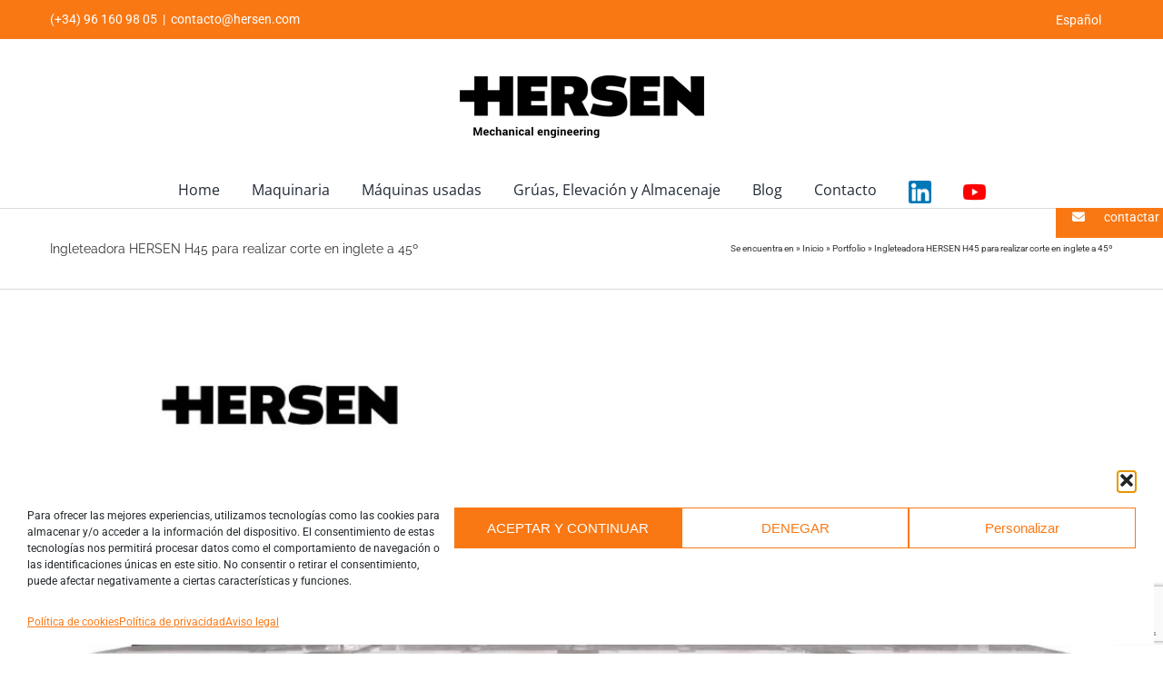

--- FILE ---
content_type: text/html; charset=UTF-8
request_url: https://hersen.com/productos/ingleteadora-hersen-h45-para-realizar-corte-en-inglete-a-45o/
body_size: 83725
content:

<!DOCTYPE html>
<html class="avada-html-layout-wide avada-html-header-position-top awb-scroll" lang="es-ES">
<head><style>img.lazy{min-height:1px}</style><link href="https://hersen.com/wp-content/plugins/w3-total-cache/pub/js/lazyload.min.js" as="script">
	<meta http-equiv="X-UA-Compatible" content="IE=edge" />
	<meta http-equiv="Content-Type" content="text/html; charset=utf-8"/>
	<meta name="viewport" content="width=device-width, initial-scale=1" />
	<link href="https://fonts.googleapis.com/css?family=Lato:100,100i,200,200i,300,300i,400,400i,500,500i,600,600i,700,700i,800,800i,900,900i%7COpen+Sans:100,100i,200,200i,300,300i,400,400i,500,500i,600,600i,700,700i,800,800i,900,900i%7CIndie+Flower:100,100i,200,200i,300,300i,400,400i,500,500i,600,600i,700,700i,800,800i,900,900i%7COswald:100,100i,200,200i,300,300i,400,400i,500,500i,600,600i,700,700i,800,800i,900,900i" rel="stylesheet"><meta name='robots' content='index, follow, max-image-preview:large, max-snippet:-1, max-video-preview:-1' />

	<!-- This site is optimized with the Yoast SEO plugin v26.8 - https://yoast.com/product/yoast-seo-wordpress/ -->
	<title>Ingleteadora HERSEN H45 para realizar corte en inglete a 45º - Hersen</title>
	<meta name="description" content="Ingleteadora para realizar cortes en inglete a45" />
	<link rel="canonical" href="https://hersen.com/productos/ingleteadora-hersen-h45-para-realizar-corte-en-inglete-a-45o/" />
	<meta property="og:locale" content="es_ES" />
	<meta property="og:type" content="article" />
	<meta property="og:title" content="Ingleteadora HERSEN H45 para realizar corte en inglete a 45º - Hersen" />
	<meta property="og:description" content="Ingleteadora para realizar cortes en inglete a45" />
	<meta property="og:url" content="https://hersen.com/productos/ingleteadora-hersen-h45-para-realizar-corte-en-inglete-a-45o/" />
	<meta property="og:site_name" content="Hersen" />
	<meta property="article:modified_time" content="2022-12-14T16:29:44+00:00" />
	<meta property="og:image" content="http://hersen.com/wp-content/uploads/2022/11/ingleteadora-H45-plantilla.jpg" />
	<meta property="og:image:width" content="1144" />
	<meta property="og:image:height" content="701" />
	<meta property="og:image:type" content="image/jpeg" />
	<meta name="twitter:card" content="summary_large_image" />
	<script type="application/ld+json" class="yoast-schema-graph">{"@context":"https://schema.org","@graph":[{"@type":"WebPage","@id":"https://hersen.com/productos/ingleteadora-hersen-h45-para-realizar-corte-en-inglete-a-45o/","url":"https://hersen.com/productos/ingleteadora-hersen-h45-para-realizar-corte-en-inglete-a-45o/","name":"Ingleteadora HERSEN H45 para realizar corte en inglete a 45º - Hersen","isPartOf":{"@id":"http://hersen.com/#website"},"primaryImageOfPage":{"@id":"https://hersen.com/productos/ingleteadora-hersen-h45-para-realizar-corte-en-inglete-a-45o/#primaryimage"},"image":{"@id":"https://hersen.com/productos/ingleteadora-hersen-h45-para-realizar-corte-en-inglete-a-45o/#primaryimage"},"thumbnailUrl":"https://hersen.com/wp-content/uploads/2022/11/ingleteadora-H45-plantilla.jpg","datePublished":"2022-11-08T16:15:55+00:00","dateModified":"2022-12-14T16:29:44+00:00","description":"Ingleteadora para realizar cortes en inglete a45","breadcrumb":{"@id":"https://hersen.com/productos/ingleteadora-hersen-h45-para-realizar-corte-en-inglete-a-45o/#breadcrumb"},"inLanguage":"es","potentialAction":[{"@type":"ReadAction","target":["https://hersen.com/productos/ingleteadora-hersen-h45-para-realizar-corte-en-inglete-a-45o/"]}]},{"@type":"ImageObject","inLanguage":"es","@id":"https://hersen.com/productos/ingleteadora-hersen-h45-para-realizar-corte-en-inglete-a-45o/#primaryimage","url":"https://hersen.com/wp-content/uploads/2022/11/ingleteadora-H45-plantilla.jpg","contentUrl":"https://hersen.com/wp-content/uploads/2022/11/ingleteadora-H45-plantilla.jpg","width":1144,"height":701,"caption":"ingleteadora H45 plantilla"},{"@type":"BreadcrumbList","@id":"https://hersen.com/productos/ingleteadora-hersen-h45-para-realizar-corte-en-inglete-a-45o/#breadcrumb","itemListElement":[{"@type":"ListItem","position":1,"name":"» Inicio","item":"https://hersen.com/"},{"@type":"ListItem","position":2,"name":"Portfolio","item":"https://hersen.com/productos/"},{"@type":"ListItem","position":3,"name":"Ingleteadora HERSEN H45 para realizar corte en inglete a 45º"}]},{"@type":"WebSite","@id":"http://hersen.com/#website","url":"http://hersen.com/","name":"Hersen","description":"Ingeniería Mecánica para la Piedra","potentialAction":[{"@type":"SearchAction","target":{"@type":"EntryPoint","urlTemplate":"http://hersen.com/?s={search_term_string}"},"query-input":{"@type":"PropertyValueSpecification","valueRequired":true,"valueName":"search_term_string"}}],"inLanguage":"es"}]}</script>
	<!-- / Yoast SEO plugin. -->


<link rel='dns-prefetch' href='//www.googletagmanager.com' />
<link rel='dns-prefetch' href='//cdnjs.cloudflare.com' />
<link rel="alternate" type="application/rss+xml" title="Hersen &raquo; Feed" href="https://hersen.com/feed/" />
<link rel="alternate" type="application/rss+xml" title="Hersen &raquo; Feed de los comentarios" href="https://hersen.com/comments/feed/" />
								<link rel="icon" href="https://hersen.com/wp-content/uploads/2017/01/favicon-hersen.png" type="image/png" />
		
		
		
				<link rel="alternate" type="application/rss+xml" title="Hersen &raquo; Comentario Ingleteadora HERSEN H45 para realizar corte en inglete a 45º del feed" href="https://hersen.com/productos/ingleteadora-hersen-h45-para-realizar-corte-en-inglete-a-45o/feed/" />
<link rel="alternate" title="oEmbed (JSON)" type="application/json+oembed" href="https://hersen.com/wp-json/oembed/1.0/embed?url=https%3A%2F%2Fhersen.com%2Fproductos%2Fingleteadora-hersen-h45-para-realizar-corte-en-inglete-a-45o%2F" />
<link rel="alternate" title="oEmbed (XML)" type="text/xml+oembed" href="https://hersen.com/wp-json/oembed/1.0/embed?url=https%3A%2F%2Fhersen.com%2Fproductos%2Fingleteadora-hersen-h45-para-realizar-corte-en-inglete-a-45o%2F&#038;format=xml" />
<style id='wp-img-auto-sizes-contain-inline-css' type='text/css'>
img:is([sizes=auto i],[sizes^="auto," i]){contain-intrinsic-size:3000px 1500px}
/*# sourceURL=wp-img-auto-sizes-contain-inline-css */
</style>
<link rel='stylesheet' id='layerslider-css' href='https://hersen.com/wp-content/plugins/LayerSlider/assets/static/layerslider/css/layerslider.css?ver=8.0.1' type='text/css' media='all' />
<style id='wp-emoji-styles-inline-css' type='text/css'>

	img.wp-smiley, img.emoji {
		display: inline !important;
		border: none !important;
		box-shadow: none !important;
		height: 1em !important;
		width: 1em !important;
		margin: 0 0.07em !important;
		vertical-align: -0.1em !important;
		background: none !important;
		padding: 0 !important;
	}
/*# sourceURL=wp-emoji-styles-inline-css */
</style>
<link rel='stylesheet' id='wp-block-library-css' href='https://hersen.com/wp-includes/css/dist/block-library/style.min.css?ver=6.9' type='text/css' media='all' />
<style id='global-styles-inline-css' type='text/css'>
:root{--wp--preset--aspect-ratio--square: 1;--wp--preset--aspect-ratio--4-3: 4/3;--wp--preset--aspect-ratio--3-4: 3/4;--wp--preset--aspect-ratio--3-2: 3/2;--wp--preset--aspect-ratio--2-3: 2/3;--wp--preset--aspect-ratio--16-9: 16/9;--wp--preset--aspect-ratio--9-16: 9/16;--wp--preset--color--black: #000000;--wp--preset--color--cyan-bluish-gray: #abb8c3;--wp--preset--color--white: #ffffff;--wp--preset--color--pale-pink: #f78da7;--wp--preset--color--vivid-red: #cf2e2e;--wp--preset--color--luminous-vivid-orange: #ff6900;--wp--preset--color--luminous-vivid-amber: #fcb900;--wp--preset--color--light-green-cyan: #7bdcb5;--wp--preset--color--vivid-green-cyan: #00d084;--wp--preset--color--pale-cyan-blue: #8ed1fc;--wp--preset--color--vivid-cyan-blue: #0693e3;--wp--preset--color--vivid-purple: #9b51e0;--wp--preset--color--awb-color-1: rgba(255,255,255,1);--wp--preset--color--awb-color-2: rgba(246,246,246,1);--wp--preset--color--awb-color-3: rgba(226,226,226,1);--wp--preset--color--awb-color-4: rgba(224,222,222,1);--wp--preset--color--awb-color-5: rgba(250,120,20,1);--wp--preset--color--awb-color-6: rgba(116,116,116,1);--wp--preset--color--awb-color-7: rgba(51,51,51,1);--wp--preset--color--awb-color-8: rgba(33,41,52,1);--wp--preset--color--awb-color-custom-10: rgba(101,188,123,1);--wp--preset--color--awb-color-custom-11: rgba(74,78,87,1);--wp--preset--color--awb-color-custom-12: rgba(242,243,245,0.7);--wp--preset--color--awb-color-custom-13: rgba(0,0,0,1);--wp--preset--color--awb-color-custom-14: rgba(242,243,245,1);--wp--preset--color--awb-color-custom-15: rgba(235,234,234,1);--wp--preset--color--awb-color-custom-16: rgba(248,248,248,1);--wp--preset--color--awb-color-custom-17: rgba(249,249,251,1);--wp--preset--gradient--vivid-cyan-blue-to-vivid-purple: linear-gradient(135deg,rgb(6,147,227) 0%,rgb(155,81,224) 100%);--wp--preset--gradient--light-green-cyan-to-vivid-green-cyan: linear-gradient(135deg,rgb(122,220,180) 0%,rgb(0,208,130) 100%);--wp--preset--gradient--luminous-vivid-amber-to-luminous-vivid-orange: linear-gradient(135deg,rgb(252,185,0) 0%,rgb(255,105,0) 100%);--wp--preset--gradient--luminous-vivid-orange-to-vivid-red: linear-gradient(135deg,rgb(255,105,0) 0%,rgb(207,46,46) 100%);--wp--preset--gradient--very-light-gray-to-cyan-bluish-gray: linear-gradient(135deg,rgb(238,238,238) 0%,rgb(169,184,195) 100%);--wp--preset--gradient--cool-to-warm-spectrum: linear-gradient(135deg,rgb(74,234,220) 0%,rgb(151,120,209) 20%,rgb(207,42,186) 40%,rgb(238,44,130) 60%,rgb(251,105,98) 80%,rgb(254,248,76) 100%);--wp--preset--gradient--blush-light-purple: linear-gradient(135deg,rgb(255,206,236) 0%,rgb(152,150,240) 100%);--wp--preset--gradient--blush-bordeaux: linear-gradient(135deg,rgb(254,205,165) 0%,rgb(254,45,45) 50%,rgb(107,0,62) 100%);--wp--preset--gradient--luminous-dusk: linear-gradient(135deg,rgb(255,203,112) 0%,rgb(199,81,192) 50%,rgb(65,88,208) 100%);--wp--preset--gradient--pale-ocean: linear-gradient(135deg,rgb(255,245,203) 0%,rgb(182,227,212) 50%,rgb(51,167,181) 100%);--wp--preset--gradient--electric-grass: linear-gradient(135deg,rgb(202,248,128) 0%,rgb(113,206,126) 100%);--wp--preset--gradient--midnight: linear-gradient(135deg,rgb(2,3,129) 0%,rgb(40,116,252) 100%);--wp--preset--font-size--small: 10.5px;--wp--preset--font-size--medium: 20px;--wp--preset--font-size--large: 21px;--wp--preset--font-size--x-large: 42px;--wp--preset--font-size--normal: 14px;--wp--preset--font-size--xlarge: 28px;--wp--preset--font-size--huge: 42px;--wp--preset--spacing--20: 0.44rem;--wp--preset--spacing--30: 0.67rem;--wp--preset--spacing--40: 1rem;--wp--preset--spacing--50: 1.5rem;--wp--preset--spacing--60: 2.25rem;--wp--preset--spacing--70: 3.38rem;--wp--preset--spacing--80: 5.06rem;--wp--preset--shadow--natural: 6px 6px 9px rgba(0, 0, 0, 0.2);--wp--preset--shadow--deep: 12px 12px 50px rgba(0, 0, 0, 0.4);--wp--preset--shadow--sharp: 6px 6px 0px rgba(0, 0, 0, 0.2);--wp--preset--shadow--outlined: 6px 6px 0px -3px rgb(255, 255, 255), 6px 6px rgb(0, 0, 0);--wp--preset--shadow--crisp: 6px 6px 0px rgb(0, 0, 0);}:where(.is-layout-flex){gap: 0.5em;}:where(.is-layout-grid){gap: 0.5em;}body .is-layout-flex{display: flex;}.is-layout-flex{flex-wrap: wrap;align-items: center;}.is-layout-flex > :is(*, div){margin: 0;}body .is-layout-grid{display: grid;}.is-layout-grid > :is(*, div){margin: 0;}:where(.wp-block-columns.is-layout-flex){gap: 2em;}:where(.wp-block-columns.is-layout-grid){gap: 2em;}:where(.wp-block-post-template.is-layout-flex){gap: 1.25em;}:where(.wp-block-post-template.is-layout-grid){gap: 1.25em;}.has-black-color{color: var(--wp--preset--color--black) !important;}.has-cyan-bluish-gray-color{color: var(--wp--preset--color--cyan-bluish-gray) !important;}.has-white-color{color: var(--wp--preset--color--white) !important;}.has-pale-pink-color{color: var(--wp--preset--color--pale-pink) !important;}.has-vivid-red-color{color: var(--wp--preset--color--vivid-red) !important;}.has-luminous-vivid-orange-color{color: var(--wp--preset--color--luminous-vivid-orange) !important;}.has-luminous-vivid-amber-color{color: var(--wp--preset--color--luminous-vivid-amber) !important;}.has-light-green-cyan-color{color: var(--wp--preset--color--light-green-cyan) !important;}.has-vivid-green-cyan-color{color: var(--wp--preset--color--vivid-green-cyan) !important;}.has-pale-cyan-blue-color{color: var(--wp--preset--color--pale-cyan-blue) !important;}.has-vivid-cyan-blue-color{color: var(--wp--preset--color--vivid-cyan-blue) !important;}.has-vivid-purple-color{color: var(--wp--preset--color--vivid-purple) !important;}.has-black-background-color{background-color: var(--wp--preset--color--black) !important;}.has-cyan-bluish-gray-background-color{background-color: var(--wp--preset--color--cyan-bluish-gray) !important;}.has-white-background-color{background-color: var(--wp--preset--color--white) !important;}.has-pale-pink-background-color{background-color: var(--wp--preset--color--pale-pink) !important;}.has-vivid-red-background-color{background-color: var(--wp--preset--color--vivid-red) !important;}.has-luminous-vivid-orange-background-color{background-color: var(--wp--preset--color--luminous-vivid-orange) !important;}.has-luminous-vivid-amber-background-color{background-color: var(--wp--preset--color--luminous-vivid-amber) !important;}.has-light-green-cyan-background-color{background-color: var(--wp--preset--color--light-green-cyan) !important;}.has-vivid-green-cyan-background-color{background-color: var(--wp--preset--color--vivid-green-cyan) !important;}.has-pale-cyan-blue-background-color{background-color: var(--wp--preset--color--pale-cyan-blue) !important;}.has-vivid-cyan-blue-background-color{background-color: var(--wp--preset--color--vivid-cyan-blue) !important;}.has-vivid-purple-background-color{background-color: var(--wp--preset--color--vivid-purple) !important;}.has-black-border-color{border-color: var(--wp--preset--color--black) !important;}.has-cyan-bluish-gray-border-color{border-color: var(--wp--preset--color--cyan-bluish-gray) !important;}.has-white-border-color{border-color: var(--wp--preset--color--white) !important;}.has-pale-pink-border-color{border-color: var(--wp--preset--color--pale-pink) !important;}.has-vivid-red-border-color{border-color: var(--wp--preset--color--vivid-red) !important;}.has-luminous-vivid-orange-border-color{border-color: var(--wp--preset--color--luminous-vivid-orange) !important;}.has-luminous-vivid-amber-border-color{border-color: var(--wp--preset--color--luminous-vivid-amber) !important;}.has-light-green-cyan-border-color{border-color: var(--wp--preset--color--light-green-cyan) !important;}.has-vivid-green-cyan-border-color{border-color: var(--wp--preset--color--vivid-green-cyan) !important;}.has-pale-cyan-blue-border-color{border-color: var(--wp--preset--color--pale-cyan-blue) !important;}.has-vivid-cyan-blue-border-color{border-color: var(--wp--preset--color--vivid-cyan-blue) !important;}.has-vivid-purple-border-color{border-color: var(--wp--preset--color--vivid-purple) !important;}.has-vivid-cyan-blue-to-vivid-purple-gradient-background{background: var(--wp--preset--gradient--vivid-cyan-blue-to-vivid-purple) !important;}.has-light-green-cyan-to-vivid-green-cyan-gradient-background{background: var(--wp--preset--gradient--light-green-cyan-to-vivid-green-cyan) !important;}.has-luminous-vivid-amber-to-luminous-vivid-orange-gradient-background{background: var(--wp--preset--gradient--luminous-vivid-amber-to-luminous-vivid-orange) !important;}.has-luminous-vivid-orange-to-vivid-red-gradient-background{background: var(--wp--preset--gradient--luminous-vivid-orange-to-vivid-red) !important;}.has-very-light-gray-to-cyan-bluish-gray-gradient-background{background: var(--wp--preset--gradient--very-light-gray-to-cyan-bluish-gray) !important;}.has-cool-to-warm-spectrum-gradient-background{background: var(--wp--preset--gradient--cool-to-warm-spectrum) !important;}.has-blush-light-purple-gradient-background{background: var(--wp--preset--gradient--blush-light-purple) !important;}.has-blush-bordeaux-gradient-background{background: var(--wp--preset--gradient--blush-bordeaux) !important;}.has-luminous-dusk-gradient-background{background: var(--wp--preset--gradient--luminous-dusk) !important;}.has-pale-ocean-gradient-background{background: var(--wp--preset--gradient--pale-ocean) !important;}.has-electric-grass-gradient-background{background: var(--wp--preset--gradient--electric-grass) !important;}.has-midnight-gradient-background{background: var(--wp--preset--gradient--midnight) !important;}.has-small-font-size{font-size: var(--wp--preset--font-size--small) !important;}.has-medium-font-size{font-size: var(--wp--preset--font-size--medium) !important;}.has-large-font-size{font-size: var(--wp--preset--font-size--large) !important;}.has-x-large-font-size{font-size: var(--wp--preset--font-size--x-large) !important;}
/*# sourceURL=global-styles-inline-css */
</style>

<style id='classic-theme-styles-inline-css' type='text/css'>
/*! This file is auto-generated */
.wp-block-button__link{color:#fff;background-color:#32373c;border-radius:9999px;box-shadow:none;text-decoration:none;padding:calc(.667em + 2px) calc(1.333em + 2px);font-size:1.125em}.wp-block-file__button{background:#32373c;color:#fff;text-decoration:none}
/*# sourceURL=/wp-includes/css/classic-themes.min.css */
</style>
<link rel='stylesheet' id='wpml-legacy-horizontal-list-0-css' href='https://hersen.com/wp-content/plugins/sitepress-multilingual-cms/templates/language-switchers/legacy-list-horizontal/style.min.css?ver=1' type='text/css' media='all' />
<style id='wpml-legacy-horizontal-list-0-inline-css' type='text/css'>
.wpml-ls-statics-footer a, .wpml-ls-statics-footer .wpml-ls-sub-menu a, .wpml-ls-statics-footer .wpml-ls-sub-menu a:link, .wpml-ls-statics-footer li:not(.wpml-ls-current-language) .wpml-ls-link, .wpml-ls-statics-footer li:not(.wpml-ls-current-language) .wpml-ls-link:link {color:#444444;background-color:#ffffff;}.wpml-ls-statics-footer .wpml-ls-sub-menu a:hover,.wpml-ls-statics-footer .wpml-ls-sub-menu a:focus, .wpml-ls-statics-footer .wpml-ls-sub-menu a:link:hover, .wpml-ls-statics-footer .wpml-ls-sub-menu a:link:focus {color:#000000;background-color:#eeeeee;}.wpml-ls-statics-footer .wpml-ls-current-language > a {color:#444444;background-color:#ffffff;}.wpml-ls-statics-footer .wpml-ls-current-language:hover>a, .wpml-ls-statics-footer .wpml-ls-current-language>a:focus {color:#000000;background-color:#eeeeee;}
/*# sourceURL=wpml-legacy-horizontal-list-0-inline-css */
</style>
<link rel='stylesheet' id='wpml-menu-item-0-css' href='https://hersen.com/wp-content/plugins/sitepress-multilingual-cms/templates/language-switchers/menu-item/style.min.css?ver=1' type='text/css' media='all' />
<link rel='stylesheet' id='cmplz-general-css' href='https://hersen.com/wp-content/plugins/complianz-gdpr/assets/css/cookieblocker.min.css?ver=1769409482' type='text/css' media='all' />
<link rel='stylesheet' id='ssb-ui-style-css' href='https://hersen.com/wp-content/plugins/sticky-side-buttons/assets/css/ssb-ui-style.css?ver=2.0.3' type='text/css' media='all' />
<style id='ssb-ui-style-inline-css' type='text/css'>
#ssb-btn-1{background: #fa7813;}
#ssb-btn-1:hover{background:rgba(250,120,19,0.9);}
#ssb-btn-1 a{color: #ffffff;}
.ssb-share-btn,.ssb-share-btn .ssb-social-popup{background:#fa7813;color:#ffffff}
.ssb-share-btn:hover{background:rgba(250,120,19,0.9);}
.ssb-share-btn a{color:#ffffff !important;}

/*# sourceURL=ssb-ui-style-inline-css */
</style>
<link rel='stylesheet' id='ssb-fontawesome-frontend-css' href='https://cdnjs.cloudflare.com/ajax/libs/font-awesome/6.7.2/css/all.min.css?ver=6.7.2' type='text/css' media='all' />
<link rel='stylesheet' id='child-style-css' href='https://hersen.com/wp-content/themes/Avada-Child-Theme/style.css?ver=6.9' type='text/css' media='all' />
<link rel='stylesheet' id='fusion-dynamic-css-css' href='https://hersen.com/wp-content/uploads/fusion-styles/0d95884f92bf20a57914e2b466b6932a.min.css?ver=3.14.2' type='text/css' media='all' />
<script type="text/javascript" id="wpml-cookie-js-extra">
/* <![CDATA[ */
var wpml_cookies = {"wp-wpml_current_language":{"value":"es","expires":1,"path":"/"}};
var wpml_cookies = {"wp-wpml_current_language":{"value":"es","expires":1,"path":"/"}};
//# sourceURL=wpml-cookie-js-extra
/* ]]> */
</script>
<script type="text/javascript" src="https://hersen.com/wp-content/plugins/sitepress-multilingual-cms/res/js/cookies/language-cookie.js?ver=486900" id="wpml-cookie-js" defer="defer" data-wp-strategy="defer"></script>
<script type="text/javascript" async src="https://hersen.com/wp-content/plugins/burst-statistics/assets/js/timeme/timeme.min.js?ver=1769409479" id="burst-timeme-js"></script>
<script type="text/javascript" async src="https://hersen.com/wp-content/uploads/burst/js/burst.min.js?ver=1769880859" id="burst-js"></script>
<script type="text/javascript" src="https://hersen.com/wp-includes/js/jquery/jquery.min.js?ver=3.7.1" id="jquery-core-js"></script>
<script type="text/javascript" src="https://hersen.com/wp-includes/js/jquery/jquery-migrate.min.js?ver=3.4.1" id="jquery-migrate-js"></script>
<script type="text/javascript" id="layerslider-utils-js-extra">
/* <![CDATA[ */
var LS_Meta = {"v":"8.0.1","fixGSAP":"1"};
//# sourceURL=layerslider-utils-js-extra
/* ]]> */
</script>
<script type="text/javascript" src="https://hersen.com/wp-content/plugins/LayerSlider/assets/static/layerslider/js/layerslider.utils.js?ver=8.0.1" id="layerslider-utils-js"></script>
<script type="text/javascript" src="https://hersen.com/wp-content/plugins/LayerSlider/assets/static/layerslider/js/layerslider.kreaturamedia.jquery.js?ver=8.0.1" id="layerslider-js"></script>
<script type="text/javascript" src="https://hersen.com/wp-content/plugins/LayerSlider/assets/static/layerslider/js/layerslider.transitions.js?ver=8.0.1" id="layerslider-transitions-js"></script>

<!-- Fragmento de código de la etiqueta de Google (gtag.js) añadida por Site Kit -->
<!-- Fragmento de código de Google Analytics añadido por Site Kit -->
<script type="text/javascript" src="https://www.googletagmanager.com/gtag/js?id=G-RNL1F0VEGG" id="google_gtagjs-js" async></script>
<script type="text/javascript" id="google_gtagjs-js-after">
/* <![CDATA[ */
window.dataLayer = window.dataLayer || [];function gtag(){dataLayer.push(arguments);}
gtag("set","linker",{"domains":["hersen.com"]});
gtag("js", new Date());
gtag("set", "developer_id.dZTNiMT", true);
gtag("config", "G-RNL1F0VEGG");
//# sourceURL=google_gtagjs-js-after
/* ]]> */
</script>
<meta name="generator" content="Powered by LayerSlider 8.0.1 - Build Heros, Sliders, and Popups. Create Animations and Beautiful, Rich Web Content as Easy as Never Before on WordPress." />
<!-- LayerSlider updates and docs at: https://layerslider.com -->
<link rel="https://api.w.org/" href="https://hersen.com/wp-json/" /><link rel="alternate" title="JSON" type="application/json" href="https://hersen.com/wp-json/wp/v2/avada_portfolio/27188" /><link rel="EditURI" type="application/rsd+xml" title="RSD" href="https://hersen.com/xmlrpc.php?rsd" />
<meta name="generator" content="WordPress 6.9" />
<link rel='shortlink' href='https://hersen.com/?p=27188' />
<meta name="generator" content="WPML ver:4.8.6 stt:1,2;" />
<meta name="generator" content="Site Kit by Google 1.170.0" />			<style>.cmplz-hidden {
					display: none !important;
				}</style><link rel="preload" href="https://hersen.com/wp-content/themes/Avada/includes/lib/assets/fonts/icomoon/awb-icons.woff" as="font" type="font/woff" crossorigin><style type="text/css" id="css-fb-visibility">@media screen and (max-width: 640px){.fusion-no-small-visibility{display:none !important;}body .sm-text-align-center{text-align:center !important;}body .sm-text-align-left{text-align:left !important;}body .sm-text-align-right{text-align:right !important;}body .sm-text-align-justify{text-align:justify !important;}body .sm-flex-align-center{justify-content:center !important;}body .sm-flex-align-flex-start{justify-content:flex-start !important;}body .sm-flex-align-flex-end{justify-content:flex-end !important;}body .sm-mx-auto{margin-left:auto !important;margin-right:auto !important;}body .sm-ml-auto{margin-left:auto !important;}body .sm-mr-auto{margin-right:auto !important;}body .fusion-absolute-position-small{position:absolute;top:auto;width:100%;}.awb-sticky.awb-sticky-small{ position: sticky; top: var(--awb-sticky-offset,0); }}@media screen and (min-width: 641px) and (max-width: 1024px){.fusion-no-medium-visibility{display:none !important;}body .md-text-align-center{text-align:center !important;}body .md-text-align-left{text-align:left !important;}body .md-text-align-right{text-align:right !important;}body .md-text-align-justify{text-align:justify !important;}body .md-flex-align-center{justify-content:center !important;}body .md-flex-align-flex-start{justify-content:flex-start !important;}body .md-flex-align-flex-end{justify-content:flex-end !important;}body .md-mx-auto{margin-left:auto !important;margin-right:auto !important;}body .md-ml-auto{margin-left:auto !important;}body .md-mr-auto{margin-right:auto !important;}body .fusion-absolute-position-medium{position:absolute;top:auto;width:100%;}.awb-sticky.awb-sticky-medium{ position: sticky; top: var(--awb-sticky-offset,0); }}@media screen and (min-width: 1025px){.fusion-no-large-visibility{display:none !important;}body .lg-text-align-center{text-align:center !important;}body .lg-text-align-left{text-align:left !important;}body .lg-text-align-right{text-align:right !important;}body .lg-text-align-justify{text-align:justify !important;}body .lg-flex-align-center{justify-content:center !important;}body .lg-flex-align-flex-start{justify-content:flex-start !important;}body .lg-flex-align-flex-end{justify-content:flex-end !important;}body .lg-mx-auto{margin-left:auto !important;margin-right:auto !important;}body .lg-ml-auto{margin-left:auto !important;}body .lg-mr-auto{margin-right:auto !important;}body .fusion-absolute-position-large{position:absolute;top:auto;width:100%;}.awb-sticky.awb-sticky-large{ position: sticky; top: var(--awb-sticky-offset,0); }}</style><!-- Google Tag Manager -->
<script>(function(w,d,s,l,i){w[l]=w[l]||[];w[l].push({'gtm.start':
new Date().getTime(),event:'gtm.js'});var f=d.getElementsByTagName(s)[0],
j=d.createElement(s),dl=l!='dataLayer'?'&l='+l:'';j.async=true;j.src=
'https://www.googletagmanager.com/gtm.js?id='+i+dl;f.parentNode.insertBefore(j,f);
})(window,document,'script','dataLayer','GTM-PTHBT57');</script>
<!-- End Google Tag Manager -->		<style type="text/css" id="wp-custom-css">
			/** barra breadcumbs **/

.fusion-page-title-bar {
    height: 90px;
}

img {
    padding-top: 5px;
}		</style>
				<script type="text/javascript">
			var doc = document.documentElement;
			doc.setAttribute( 'data-useragent', navigator.userAgent );
		</script>
		<script>
  (function(i,s,o,g,r,a,m){i['GoogleAnalyticsObject']=r;i[r]=i[r]||function(){
  (i[r].q=i[r].q||[]).push(arguments)},i[r].l=1*new Date();a=s.createElement(o),
  m=s.getElementsByTagName(o)[0];a.async=1;a.src=g;m.parentNode.insertBefore(a,m)
  })(window,document,'script','//www.google-analytics.com/analytics.js','ga');

  ga('create', 'UA-69110227-1', 'auto');
  ga('send', 'pageview');

</script>
	</head>

<body data-cmplz=1 class="wp-singular avada_portfolio-template-default single single-avada_portfolio postid-27188 single-format-standard wp-theme-Avada wp-child-theme-Avada-Child-Theme fusion-image-hovers fusion-pagination-sizing fusion-button_type-flat fusion-button_span-no fusion-button_gradient-linear avada-image-rollover-circle-no avada-image-rollover-no fusion-has-button-gradient fusion-body ltr fusion-sticky-header no-tablet-sticky-header no-mobile-sticky-header no-mobile-totop fusion-disable-outline fusion-sub-menu-fade mobile-logo-pos-center layout-wide-mode avada-has-boxed-modal-shadow- layout-scroll-offset-full avada-has-zero-margin-offset-top fusion-top-header menu-text-align-center mobile-menu-design-modern fusion-show-pagination-text fusion-header-layout-v5 avada-responsive avada-footer-fx-none avada-menu-highlight-style-bar fusion-search-form-clean fusion-main-menu-search-overlay fusion-avatar-circle avada-blog-layout- avada-blog-archive-layout- avada-header-shadow-no avada-menu-icon-position-left avada-has-megamenu-shadow avada-has-pagetitle-bg-parallax avada-has-mobile-menu-search avada-has-breadcrumb-mobile-hidden avada-has-page-title-mobile-height-auto avada-has-titlebar-bar_and_content avada-has-pagination-width_height avada-flyout-menu-direction-fade avada-ec-views-v1" data-awb-post-id="27188" data-burst_id="27188" data-burst_type="avada_portfolio">
<!-- Google Tag Manager (noscript) -->
<noscript><iframe src="https://www.googletagmanager.com/ns.html?id=GTM-PTHBT57"
height="0" width="0" style="display:none;visibility:hidden"></iframe></noscript>
<!-- End Google Tag Manager (noscript) -->
		<a class="skip-link screen-reader-text" href="#content">Saltar al contenido</a>

	<div id="boxed-wrapper">
		
		<div id="wrapper" class="fusion-wrapper">
			<div id="home" style="position:relative;top:-1px;"></div>
							
					
			<header class="fusion-header-wrapper">
				<div class="fusion-header-v5 fusion-logo-alignment fusion-logo-center fusion-sticky-menu- fusion-sticky-logo- fusion-mobile-logo- fusion-sticky-menu-and-logo fusion-header-menu-align-center fusion-mobile-menu-design-modern">
					
<div class="fusion-secondary-header">
	<div class="fusion-row">
					<div class="fusion-alignleft">
				<div class="fusion-contact-info"><span class="fusion-contact-info-phone-number"><a href="tel:961609805" title="" onClick="ga('send', 'event', 'textoheader', 'click', 'telefonohersen');">(+34) 96 160 98 05</a></span><span class="fusion-header-separator">|</span><span class="fusion-contact-info-email-address"><a href="mailto:cont&#97;&#99;&#116;o&#64;&#104;e&#114;&#115;&#101;&#110;&#46;&#99;&#111;m">cont&#97;&#99;&#116;o&#64;&#104;e&#114;&#115;&#101;&#110;&#46;&#99;&#111;m</a></span></div>			</div>
							<div class="fusion-alignright">
				<nav class="fusion-secondary-menu" role="navigation" aria-label="Menú secundario"><ul id="menu-top-spanish0" class="menu"><li  id="menu-item-wpml-ls-140-es"  class="menu-item wpml-ls-slot-140 wpml-ls-item wpml-ls-item-es wpml-ls-current-language wpml-ls-menu-item wpml-ls-first-item wpml-ls-last-item menu-item-type-wpml_ls_menu_item menu-item-object-wpml_ls_menu_item menu-item-wpml-ls-140-es"  data-classes="menu-item" data-item-id="wpml-ls-140-es"><a  href="https://hersen.com/productos/ingleteadora-hersen-h45-para-realizar-corte-en-inglete-a-45o/" class="fusion-bar-highlight wpml-ls-link" role="menuitem"><span class="menu-text"><span class="wpml-ls-display">Español</span></span></a></li></ul></nav><nav class="fusion-mobile-nav-holder fusion-mobile-menu-text-align-center" aria-label="Menú movil secundario"></nav>			</div>
			</div>
</div>
<div class="fusion-header-sticky-height"></div>
<div class="fusion-sticky-header-wrapper"> <!-- start fusion sticky header wrapper -->
	<div class="fusion-header">
		<div class="fusion-row">
							<div class="fusion-logo" data-margin-top="34px" data-margin-bottom="34px" data-margin-left="0px" data-margin-right="0px">
			<a class="fusion-logo-link"  href="https://hersen.com/" >

						<!-- standard logo -->
			<img src="data:image/svg+xml,%3Csvg%20xmlns='http://www.w3.org/2000/svg'%20viewBox='0%200%20269%2070'%3E%3C/svg%3E" data-src="https://hersen.com/wp-content/uploads/2019/01/logo-hersen_ENG.png" data-srcset="https://hersen.com/wp-content/uploads/2019/01/logo-hersen_ENG.png 1x" width="269" height="70" alt="Hersen Logo" data-retina_logo_url="" class="fusion-standard-logo lazy" />

			
					</a>
		</div>
								<div class="fusion-mobile-menu-icons">
							<a href="#" class="fusion-icon awb-icon-bars" aria-label="Alternar menú móvil" aria-expanded="false"></a>
		
					<a href="#" class="fusion-icon awb-icon-search" aria-label="Alternar búsqueda en móvil"></a>
		
		
			</div>
			
					</div>
	</div>
	<div class="fusion-secondary-main-menu">
		<div class="fusion-row">
			<nav class="fusion-main-menu" aria-label="Menú principal"><div class="fusion-overlay-search">		<form role="search" class="searchform fusion-search-form  fusion-search-form-clean" method="get" action="https://hersen.com/">
			<div class="fusion-search-form-content">

				
				<div class="fusion-search-field search-field">
					<label><span class="screen-reader-text">Buscar:</span>
													<input type="search" value="" name="s" class="s" placeholder="Buscar..." required aria-required="true" aria-label="Buscar..."/>
											</label>
				</div>
				<div class="fusion-search-button search-button">
					<input type="submit" class="fusion-search-submit searchsubmit" aria-label="Buscar" value="&#xf002;" />
									</div>

				
			</div>


			
		</form>
		<div class="fusion-search-spacer"></div><a href="#" role="button" aria-label="Close Search" class="fusion-close-search"></a></div><ul id="menu-main-spanish0" class="fusion-menu"><li  id="menu-item-12619"  class="menu-item menu-item-type-post_type menu-item-object-page menu-item-home menu-item-12619"  data-item-id="12619"><a  href="https://hersen.com/" class="fusion-bar-highlight"><span class="menu-text">Home</span></a></li><li  id="menu-item-19649"  class="menu-item menu-item-type-taxonomy menu-item-object-portfolio_category menu-item-has-children menu-item-19649 fusion-dropdown-menu"  data-item-id="19649"><a  href="https://hersen.com/categoria/maquinas-marmol/" class="fusion-bar-highlight"><span class="menu-text">Maquinaria</span></a><ul class="sub-menu"><li  id="menu-item-16922"  class="menu-item menu-item-type-taxonomy menu-item-object-portfolio_category current-avada_portfolio-ancestor current-menu-parent current-avada_portfolio-parent menu-item-has-children menu-item-16922 fusion-dropdown-submenu" ><a  href="https://hersen.com/categoria/maquinaria-corte/" class="fusion-bar-highlight"><span>Maquinaria de corte</span></a><ul class="sub-menu"><li  id="menu-item-20445"  class="menu-item menu-item-type-taxonomy menu-item-object-portfolio_category menu-item-20445" ><a  href="https://hersen.com/categoria/encabezadoras/" class="fusion-bar-highlight"><span>Encabezadoras</span></a></li><li  id="menu-item-20419"  class="menu-item menu-item-type-taxonomy menu-item-object-portfolio_category menu-item-20419" ><a  href="https://hersen.com/categoria/ranurado-fachadas-ventiladas/" class="fusion-bar-highlight"><span>Ranurado fachadas ventiladas</span></a></li><li  id="menu-item-20653"  class="menu-item menu-item-type-taxonomy menu-item-object-portfolio_category menu-item-20653" ><a  href="https://hersen.com/categoria/multidiscos-y-paralelas/" class="fusion-bar-highlight"><span>Multidiscos y Paralelas</span></a></li><li  id="menu-item-20549"  class="menu-item menu-item-type-post_type menu-item-object-page menu-item-20549" ><a  href="https://hersen.com/desdobladoras-para-cortar-horizontalmente-piezas-de-marmol-y-obtener-dos-partes/" class="fusion-bar-highlight"><span>Desdobladoras</span></a></li></ul></li><li  id="menu-item-17349"  class="menu-item menu-item-type-taxonomy menu-item-object-portfolio_category menu-item-17349 fusion-dropdown-submenu" ><a  href="https://hersen.com/categoria/maquinaria-pulido-cepillado/" class="fusion-bar-highlight"><span>Maquinaria de pulido y cepillado</span></a></li><li  id="menu-item-20938"  class="menu-item menu-item-type-post_type menu-item-object-page menu-item-20938 fusion-dropdown-submenu" ><a  href="https://hersen.com/robots-de-paletizado/" class="fusion-bar-highlight"><span>Robots de paletizado</span></a></li><li  id="menu-item-16351"  class="menu-item menu-item-type-post_type menu-item-object-avada_portfolio menu-item-16351 fusion-dropdown-submenu" ><a  href="https://hersen.com/productos/cabina-de-aspiracion-en-seco/" class="fusion-bar-highlight"><span>Cabinas de aspiración</span></a></li><li  id="menu-item-16352"  class="menu-item menu-item-type-post_type menu-item-object-avada_portfolio menu-item-16352 fusion-dropdown-submenu" ><a  href="https://hersen.com/productos/equipo-filtrante-de-lodos-hersen-eco-10/" class="fusion-bar-highlight"><span>Equipo filtrante</span></a></li></ul></li><li  id="menu-item-16237"  class="menu-item menu-item-type-taxonomy menu-item-object-portfolio_category menu-item-16237"  data-item-id="16237"><a  href="https://hersen.com/categoria/maquinas-de-marmol-de-segunda-mano/" class="fusion-bar-highlight"><span class="menu-text">Máquinas usadas</span></a></li><li  id="menu-item-16228"  class="menu-item menu-item-type-taxonomy menu-item-object-portfolio_category menu-item-has-children menu-item-16228 fusion-dropdown-menu"  data-item-id="16228"><a  href="https://hersen.com/categoria/gruas-elevacion-y-almacenaje/" class="fusion-bar-highlight"><span class="menu-text">Grúas, Elevación y Almacenaje</span></a><ul class="sub-menu"><li  id="menu-item-16229"  class="menu-item menu-item-type-taxonomy menu-item-object-portfolio_category menu-item-16229 fusion-dropdown-submenu" ><a  href="https://hersen.com/categoria/brazos-de-carga/" class="fusion-bar-highlight"><span>Brazos de carga</span></a></li><li  id="menu-item-16227"  class="menu-item menu-item-type-taxonomy menu-item-object-portfolio_category menu-item-16227 fusion-dropdown-submenu" ><a  href="https://hersen.com/categoria/remolques-industriales/" class="fusion-bar-highlight"><span>Remolques industriales y carros</span></a></li><li  id="menu-item-16230"  class="menu-item menu-item-type-taxonomy menu-item-object-portfolio_category menu-item-16230 fusion-dropdown-submenu" ><a  href="https://hersen.com/categoria/gruas-brazo-y-columna/" class="fusion-bar-highlight"><span>Grúas</span></a></li><li  id="menu-item-16231"  class="menu-item menu-item-type-taxonomy menu-item-object-portfolio_category menu-item-16231 fusion-dropdown-submenu" ><a  href="https://hersen.com/categoria/ventosas/" class="fusion-bar-highlight"><span>Ventosas</span></a></li><li  id="menu-item-16232"  class="menu-item menu-item-type-taxonomy menu-item-object-portfolio_category menu-item-16232 fusion-dropdown-submenu" ><a  href="https://hersen.com/categoria/pinzas-y-percha-para-paquetes/" class="fusion-bar-highlight"><span>Pinzas y percha para paquetes</span></a></li><li  id="menu-item-17452"  class="menu-item menu-item-type-post_type menu-item-object-page menu-item-17452 fusion-dropdown-submenu" ><a  href="https://hersen.com/equipos-auxiliares/manipuladores-industriales-de-cargas-por-vacio-ergonomicos/" class="fusion-bar-highlight"><span>Manipuladores por vacío ergonómicos</span></a></li><li  id="menu-item-16233"  class="menu-item menu-item-type-taxonomy menu-item-object-portfolio_category menu-item-16233 fusion-dropdown-submenu" ><a  href="https://hersen.com/categoria/almacenadores-tablas-caballetes/" class="fusion-bar-highlight"><span>Almacenadores de tablas y caballetes</span></a></li><li  id="menu-item-16234"  class="menu-item menu-item-type-taxonomy menu-item-object-portfolio_category menu-item-16234 fusion-dropdown-submenu" ><a  href="https://hersen.com/categoria/contenedores-casquilleras/" class="fusion-bar-highlight"><span>Contenedores y Casquilleras</span></a></li><li  id="menu-item-16239"  class="menu-item menu-item-type-taxonomy menu-item-object-portfolio_category menu-item-16239 fusion-dropdown-submenu" ><a  href="https://hersen.com/categoria/bancos-de-trabajo/" class="fusion-bar-highlight"><span>Bancos de trabajo</span></a></li></ul></li><li  id="menu-item-33809"  class="menu-item menu-item-type-post_type menu-item-object-page current_page_parent menu-item-33809"  data-item-id="33809"><a  href="https://hersen.com/blog/" class="fusion-bar-highlight"><span class="menu-text">Blog</span></a></li><li  id="menu-item-11844"  class="menu-item menu-item-type-post_type menu-item-object-page menu-item-11844"  data-item-id="11844"><a  href="https://hersen.com/contacto-hersen/" class="fusion-bar-highlight"><span class="menu-text">Contacto</span></a></li><li  id="menu-item-15160"  class="menu-item menu-item-type-custom menu-item-object-custom menu-item-15160"  data-item-id="15160"><a  target="_blank" rel="noopener noreferrer" href="https://es.linkedin.com/company/hersen" class="fusion-flex-link fusion-bar-highlight fusion-has-description"><span class="menu-text"><img src="data:image/svg+xml,%3Csvg%20xmlns='http://www.w3.org/2000/svg'%20viewBox='0%200%2025%2025'%3E%3C/svg%3E" data-src="http://hersen.com//wp-content/uploads/2018/07/linkedin.png" alt="" width="25" height="25" class="alignnone size-full wp-image-15158 lazy" /><span class="fusion-menu-description">Síganos en Linkedin</span></span></a></li><li  id="menu-item-26716"  class="menu-item menu-item-type-custom menu-item-object-custom menu-item-26716"  data-item-id="26716"><a  target="_blank" rel="noopener noreferrer" href="https://www.youtube.com/channel/UCv6-uIiWpu6H5I133X4fyMQ" class="fusion-bar-highlight"><span class="menu-text"><img src="data:image/svg+xml,%3Csvg%20xmlns='http://www.w3.org/2000/svg'%20viewBox='0%200%2025%2025'%3E%3C/svg%3E" data-src="https://hersen.com/wp-content/uploads/2023/08/youtube-2.png" alt="" width="25" height="25" class="alignnone size-full wp-image-15158 lazy" /></span></a></li></ul></nav>
<nav class="fusion-mobile-nav-holder fusion-mobile-menu-text-align-center" aria-label="Main Menu Mobile"></nav>

			
<div class="fusion-clearfix"></div>
<div class="fusion-mobile-menu-search">
			<form role="search" class="searchform fusion-search-form  fusion-search-form-clean" method="get" action="https://hersen.com/">
			<div class="fusion-search-form-content">

				
				<div class="fusion-search-field search-field">
					<label><span class="screen-reader-text">Buscar:</span>
													<input type="search" value="" name="s" class="s" placeholder="Buscar..." required aria-required="true" aria-label="Buscar..."/>
											</label>
				</div>
				<div class="fusion-search-button search-button">
					<input type="submit" class="fusion-search-submit searchsubmit" aria-label="Buscar" value="&#xf002;" />
									</div>

				
			</div>


			
		</form>
		</div>
		</div>
	</div>
</div> <!-- end fusion sticky header wrapper -->
				</div>
				<div class="fusion-clearfix"></div>
			</header>
								
							<div id="sliders-container" class="fusion-slider-visibility">
					</div>
				
					
							
			<section class="avada-page-titlebar-wrapper" aria-labelledby="awb-ptb-heading">
	<div class="fusion-page-title-bar fusion-page-title-bar-none fusion-page-title-bar-left">
		<div class="fusion-page-title-row">
			<div class="fusion-page-title-wrapper">
				<div class="fusion-page-title-captions">

																							<h1 id="awb-ptb-heading" class="">Ingleteadora HERSEN H45 para realizar corte en inglete a 45º</h1>

											
					
				</div>

															<div class="fusion-page-title-secondary">
							<nav class="fusion-breadcrumbs awb-yoast-breadcrumbs" aria-label="Breadcrumb">	Se encuentra en
<span><span><a href="https://hersen.com/">» Inicio</a></span> » <span><a href="https://hersen.com/productos/">Portfolio</a></span> » <span class="breadcrumb_last" aria-current="page">Ingleteadora HERSEN H45 para realizar corte en inglete a 45º</span></span></nav>						</div>
									
			</div>
		</div>
	</div>
</section>

						<main id="main" class="clearfix ">
				<div class="fusion-row" style="">
<section id="content" class=" portfolio-full" style="width: 100%;">
	
	
					<article id="post-27188" class="post-27188 avada_portfolio type-avada_portfolio status-publish format-standard has-post-thumbnail hentry portfolio_category-maquinaria-de-corte-para-marmol portfolio_category-maquinaria-corte">

									<div class="fusion-flexslider flexslider fusion-post-slideshow post-slideshow fusion-flexslider-loading">
				<ul class="slides">
																					<li>
															<img width="1144" height="701" src="data:image/svg+xml,%3Csvg%20xmlns='http://www.w3.org/2000/svg'%20viewBox='0%200%201144%20701'%3E%3C/svg%3E" data-src="https://hersen.com/wp-content/uploads/2022/11/ingleteadora-H45-plantilla.jpg" class="attachment-full size-full wp-post-image lazy" alt="ingleteadora H45 plantilla" decoding="async" fetchpriority="high" data-srcset="https://hersen.com/wp-content/uploads/2022/11/ingleteadora-H45-plantilla-200x123.jpg 200w, https://hersen.com/wp-content/uploads/2022/11/ingleteadora-H45-plantilla-400x245.jpg 400w, https://hersen.com/wp-content/uploads/2022/11/ingleteadora-H45-plantilla-600x368.jpg 600w, https://hersen.com/wp-content/uploads/2022/11/ingleteadora-H45-plantilla-800x490.jpg 800w, https://hersen.com/wp-content/uploads/2022/11/ingleteadora-H45-plantilla.jpg 1144w" data-sizes="(max-width: 640px) 100vw, 1144px" />													</li>
																																		<li>
																	<img width="445" height="605" src="data:image/svg+xml,%3Csvg%20xmlns='http://www.w3.org/2000/svg'%20viewBox='0%200%20445%20605'%3E%3C/svg%3E" data-src="https://hersen.com/wp-content/uploads/2022/11/cabezal-inglete-1.jpg" class="attachment-full size-full lazy" alt="cabezal inglete" decoding="async" data-srcset="https://hersen.com/wp-content/uploads/2022/11/cabezal-inglete-1-200x272.jpg 200w, https://hersen.com/wp-content/uploads/2022/11/cabezal-inglete-1-400x544.jpg 400w, https://hersen.com/wp-content/uploads/2022/11/cabezal-inglete-1.jpg 445w" data-sizes="(max-width: 640px) 100vw, 445px" />															</li>
																																				<li>
																	<img width="344" height="521" src="data:image/svg+xml,%3Csvg%20xmlns='http://www.w3.org/2000/svg'%20viewBox='0%200%20344%20521'%3E%3C/svg%3E" data-src="https://hersen.com/wp-content/uploads/2022/11/cabezal-inglete-3.jpg" class="attachment-full size-full lazy" alt="cabezal inglete 3" decoding="async" data-srcset="https://hersen.com/wp-content/uploads/2022/11/cabezal-inglete-3-200x303.jpg 200w, https://hersen.com/wp-content/uploads/2022/11/cabezal-inglete-3.jpg 344w" data-sizes="(max-width: 640px) 100vw, 344px" />															</li>
																																				<li>
																	<img width="294" height="225" src="data:image/svg+xml,%3Csvg%20xmlns='http://www.w3.org/2000/svg'%20viewBox='0%200%20294%20225'%3E%3C/svg%3E" data-src="https://hersen.com/wp-content/uploads/2022/11/detalle-inglete-2.jpg" class="attachment-full size-full lazy" alt="detalle inglete 2" decoding="async" data-srcset="https://hersen.com/wp-content/uploads/2022/11/detalle-inglete-2-200x153.jpg 200w, https://hersen.com/wp-content/uploads/2022/11/detalle-inglete-2.jpg 294w" data-sizes="(max-width: 640px) 100vw, 294px" />															</li>
																																				<li>
																	<img width="270" height="360" src="data:image/svg+xml,%3Csvg%20xmlns='http://www.w3.org/2000/svg'%20viewBox='0%200%20270%20360'%3E%3C/svg%3E" data-src="https://hersen.com/wp-content/uploads/2022/11/detalle-inglete-1.jpg" class="attachment-full size-full lazy" alt="inglete cuarzo" decoding="async" data-srcset="https://hersen.com/wp-content/uploads/2022/11/detalle-inglete-1-200x267.jpg 200w, https://hersen.com/wp-content/uploads/2022/11/detalle-inglete-1.jpg 270w" data-sizes="(max-width: 640px) 100vw, 270px" />															</li>
																										</ul>
			</div>
			
						<div class="project-content">
								<div class="project-description post-content fusion-project-description-details" style="">
											<h3>Project Description</h3>										<div class="fusion-fullwidth fullwidth-box fusion-builder-row-1 fusion-flex-container nonhundred-percent-fullwidth non-hundred-percent-height-scrolling" style="--awb-border-radius-top-left:0px;--awb-border-radius-top-right:0px;--awb-border-radius-bottom-right:0px;--awb-border-radius-bottom-left:0px;--awb-flex-wrap:wrap;" ><div class="fusion-builder-row fusion-row fusion-flex-align-items-flex-start fusion-flex-content-wrap" style="max-width:1216.8px;margin-left: calc(-4% / 2 );margin-right: calc(-4% / 2 );"><div class="fusion-layout-column fusion_builder_column fusion-builder-column-0 fusion_builder_column_1_1 1_1 fusion-flex-column" style="--awb-bg-size:cover;--awb-width-large:100%;--awb-margin-top-large:0px;--awb-spacing-right-large:1.92%;--awb-margin-bottom-large:0px;--awb-spacing-left-large:1.92%;--awb-width-medium:100%;--awb-spacing-right-medium:1.92%;--awb-spacing-left-medium:1.92%;--awb-width-small:100%;--awb-spacing-right-small:1.92%;--awb-spacing-left-small:1.92%;"><div class="fusion-column-wrapper fusion-flex-justify-content-flex-start fusion-content-layout-column"><div class="fusion-text fusion-text-1"><h2><span style="color: #ff9900;">Ingleteadora HERSEN H45 para realizar corte en inglete a 45º</span></h2>
<p>La ingleteadora H45 es una máquina cortar porcelanico, cuarzo, mármol y granito en ángulo de 45º de forma rápida y precisa.</p>
<p>El material para cortar se posiciona con la cara buena o pulida hacia la mesa. La mesa está cubierta en goma y el material a cortar se queda fijo mediante pistones neumáticos. Estos ayudan a mantener el material alineado respecto al cabezal de corte</p>
<p>y minimizar problemas como las variaciones de espesor o si el material esta curvado.</p>
<p>Equipada con variador de frecuencia para regular las RPM del motor de corte para poder cortar distintos materiales. Permite cortar piezas desde 3cm de ancho mínimo hasta piezas cualquier medida.</p>
</div></div></div></div></div>
									</div>

									<div class="project-info">
												<h3>Project Details</h3>
												
																			<div class="project-info-box">
								<h4>Categories:</h4>								<div class="project-terms">
									<a href="https://hersen.com/categoria/maquinaria-de-corte-para-marmol/" rel="tag">Maquinaria de corte para mármol</a><br /><a href="https://hersen.com/categoria/maquinaria-corte/" rel="tag">Maquinaria de corte</a>								</div>
							</div>
						
												
						
						
						
						
																							</div>
							</div>

			<div class="portfolio-sep"></div>
															<section class="related-posts single-related-posts">
					<div class="fusion-title fusion-title-size-three sep-double sep-solid" style="margin-top:10px;margin-bottom:15px;">
					<h3 class="title-heading-left" style="margin:0;">
						Proyectos relacionados					</h3>
					<span class="awb-title-spacer"></span>
					<div class="title-sep-container">
						<div class="title-sep sep-double sep-solid"></div>
					</div>
				</div>
				
	
	
	
					<div class="awb-carousel awb-swiper awb-swiper-carousel fusion-carousel-title-below-image" data-imagesize="fixed" data-metacontent="yes" data-autoplay="yes" data-touchscroll="no" data-columns="3" data-itemmargin="20px" data-itemwidth="180" data-scrollitems="">
		<div class="swiper-wrapper">
																		<div class="swiper-slide">
					<div class="fusion-carousel-item-wrapper">
						<div  class="fusion-image-wrapper fusion-image-size-fixed" aria-haspopup="true">
							<a href="https://hersen.com/productos/cortadora-de-brazo-con-inclinacion-motorizada/" aria-label="Cortadora de brazo con inclinación motorizada">
								<img class="lazy" src="data:image/svg+xml,%3Csvg%20xmlns='http://www.w3.org/2000/svg'%20viewBox='0%200%20500%20383'%3E%3C/svg%3E" data-src="https://hersen.com/wp-content/uploads/2021/07/Cortadora-de-brazo-CBH600-45.png" data-srcset="https://hersen.com/wp-content/uploads/2021/07/Cortadora-de-brazo-CBH600-45.png 1x, https://hersen.com/wp-content/uploads/2021/07/Cortadora-de-brazo-CBH600-45.png 2x" width="500" height="383" alt="Cortadora de brazo con inclinación motorizada" />
				</a>
							</div>
																				<h4 class="fusion-carousel-title">
								<a class="fusion-related-posts-title-link" href="https://hersen.com/productos/cortadora-de-brazo-con-inclinacion-motorizada/" target="_self" title="Cortadora de brazo con inclinación motorizada">Cortadora de brazo con inclinación motorizada</a>
							</h4>

							<div class="fusion-carousel-meta">
								
								<span class="fusion-date">julio, 2021</span>

																	<span class="fusion-inline-sep">|</span>
									<span><a href="https://hersen.com/productos/cortadora-de-brazo-con-inclinacion-motorizada/#respond">Sin comentarios</a></span>
															</div><!-- fusion-carousel-meta -->
											</div><!-- fusion-carousel-item-wrapper -->
				</div>
															<div class="swiper-slide">
					<div class="fusion-carousel-item-wrapper">
						<div  class="fusion-image-wrapper fusion-image-size-fixed" aria-haspopup="true">
							<a href="https://hersen.com/productos/cortadora-de-disco-puente-monoblock-ideal600/" aria-label="Cortadora de disco puente Monoblock Ideal600">
								<img class="lazy" src="data:image/svg+xml,%3Csvg%20xmlns='http://www.w3.org/2000/svg'%20viewBox='0%200%20500%20383'%3E%3C/svg%3E" data-src="https://hersen.com/wp-content/uploads/2019/10/Cortadora-disco-puente-Monoblock-Ideal600-2.png" data-srcset="https://hersen.com/wp-content/uploads/2019/10/Cortadora-disco-puente-Monoblock-Ideal600-2.png 1x, https://hersen.com/wp-content/uploads/2019/10/Cortadora-disco-puente-Monoblock-Ideal600-2.png 2x" width="500" height="383" alt="Cortadora de disco puente Monoblock Ideal600" />
				</a>
							</div>
																				<h4 class="fusion-carousel-title">
								<a class="fusion-related-posts-title-link" href="https://hersen.com/productos/cortadora-de-disco-puente-monoblock-ideal600/" target="_self" title="Cortadora de disco puente Monoblock Ideal600">Cortadora de disco puente Monoblock Ideal600</a>
							</h4>

							<div class="fusion-carousel-meta">
								
								<span class="fusion-date">octubre, 2019</span>

																	<span class="fusion-inline-sep">|</span>
									<span><a href="https://hersen.com/productos/cortadora-de-disco-puente-monoblock-ideal600/#respond">Sin comentarios</a></span>
															</div><!-- fusion-carousel-meta -->
											</div><!-- fusion-carousel-item-wrapper -->
				</div>
															<div class="swiper-slide">
					<div class="fusion-carousel-item-wrapper">
						<div  class="fusion-image-wrapper fusion-image-size-fixed" aria-haspopup="true">
							<a href="https://hersen.com/productos/cortadora-de-disco-puente-nsr350/" aria-label="Cortadora de disco puente NSR350">
								<img class="lazy" src="data:image/svg+xml,%3Csvg%20xmlns='http://www.w3.org/2000/svg'%20viewBox='0%200%20500%20383'%3E%3C/svg%3E" data-src="https://hersen.com/wp-content/uploads/2019/10/Cortadora-disco-puenteNSR350-1.png" data-srcset="https://hersen.com/wp-content/uploads/2019/10/Cortadora-disco-puenteNSR350-1.png 1x, https://hersen.com/wp-content/uploads/2019/10/Cortadora-disco-puenteNSR350-1.png 2x" width="500" height="383" alt="Cortadora de disco puente NSR350" />
				</a>
							</div>
																				<h4 class="fusion-carousel-title">
								<a class="fusion-related-posts-title-link" href="https://hersen.com/productos/cortadora-de-disco-puente-nsr350/" target="_self" title="Cortadora de disco puente NSR350">Cortadora de disco puente NSR350</a>
							</h4>

							<div class="fusion-carousel-meta">
								
								<span class="fusion-date">octubre, 2019</span>

															</div><!-- fusion-carousel-meta -->
											</div><!-- fusion-carousel-item-wrapper -->
				</div>
					</div><!-- swiper-wrapper -->
				<div class="awb-swiper-button awb-swiper-button-prev"><i class="awb-icon-angle-left"></i></div><div class="awb-swiper-button awb-swiper-button-next"><i class="awb-icon-angle-right"></i></div>	</div><!-- fusion-carousel -->
</section><!-- related-posts -->


																	</article>
	</section>
						
					</div>  <!-- fusion-row -->
				</main>  <!-- #main -->
				
				
								
					
		<div class="fusion-footer">
				
	
	<footer id="footer" class="fusion-footer-copyright-area">
		<div class="fusion-row">
			<div class="fusion-copyright-content">

				<div class="fusion-copyright-notice">
		<div>
		<div class="left icf">Copyright 2025 Hersen | Todos los derechos reservados | Desarrollado por <a href="http://aurensistemas.com">Auren Sistemas Vlc</a> | <a href="https://hersen.com//aviso-legal/">Aviso Legal</a> | <a href="https://hersen.com//politica-de-cookies/">Política de Cookies</a> | <a href="https://hersen.com//politica-de-privacidad/">Política de Privacidad</a></div>	</div>
</div>
<div class="fusion-social-links-footer">
	<div class="fusion-social-networks boxed-icons"><div class="fusion-social-networks-wrapper"><a  class="fusion-social-network-icon fusion-tooltip fusion-linkedin awb-icon-linkedin" style="color:#ffffff;background-color:#0077b5;border-color:#0077b5;" data-placement="top" data-title="LinkedIn" data-toggle="tooltip" title="LinkedIn" href="https://www.linkedin.com/company/hersen/ " target="_blank" rel="noopener noreferrer"><span class="screen-reader-text">LinkedIn</span></a></div></div></div>

			</div> <!-- fusion-fusion-copyright-content -->
		</div> <!-- fusion-row -->
	</footer> <!-- #footer -->
		</div> <!-- fusion-footer -->

		
																</div> <!-- wrapper -->
		</div> <!-- #boxed-wrapper -->
				<a class="fusion-one-page-text-link fusion-page-load-link" tabindex="-1" href="#" aria-hidden="true">Page load link</a>

		<div class="avada-footer-scripts">
			<script type="text/javascript">var fusionNavIsCollapsed=function(e){var t,n;window.innerWidth<=e.getAttribute("data-breakpoint")?(e.classList.add("collapse-enabled"),e.classList.remove("awb-menu_desktop"),e.classList.contains("expanded")||window.dispatchEvent(new CustomEvent("fusion-mobile-menu-collapsed",{detail:{nav:e}})),(n=e.querySelectorAll(".menu-item-has-children.expanded")).length&&n.forEach(function(e){e.querySelector(".awb-menu__open-nav-submenu_mobile").setAttribute("aria-expanded","false")})):(null!==e.querySelector(".menu-item-has-children.expanded .awb-menu__open-nav-submenu_click")&&e.querySelector(".menu-item-has-children.expanded .awb-menu__open-nav-submenu_click").click(),e.classList.remove("collapse-enabled"),e.classList.add("awb-menu_desktop"),null!==e.querySelector(".awb-menu__main-ul")&&e.querySelector(".awb-menu__main-ul").removeAttribute("style")),e.classList.add("no-wrapper-transition"),clearTimeout(t),t=setTimeout(()=>{e.classList.remove("no-wrapper-transition")},400),e.classList.remove("loading")},fusionRunNavIsCollapsed=function(){var e,t=document.querySelectorAll(".awb-menu");for(e=0;e<t.length;e++)fusionNavIsCollapsed(t[e])};function avadaGetScrollBarWidth(){var e,t,n,l=document.createElement("p");return l.style.width="100%",l.style.height="200px",(e=document.createElement("div")).style.position="absolute",e.style.top="0px",e.style.left="0px",e.style.visibility="hidden",e.style.width="200px",e.style.height="150px",e.style.overflow="hidden",e.appendChild(l),document.body.appendChild(e),t=l.offsetWidth,e.style.overflow="scroll",t==(n=l.offsetWidth)&&(n=e.clientWidth),document.body.removeChild(e),jQuery("html").hasClass("awb-scroll")&&10<t-n?10:t-n}fusionRunNavIsCollapsed(),window.addEventListener("fusion-resize-horizontal",fusionRunNavIsCollapsed);</script><script type="speculationrules">
{"prefetch":[{"source":"document","where":{"and":[{"href_matches":"/*"},{"not":{"href_matches":["/wp-*.php","/wp-admin/*","/wp-content/uploads/*","/wp-content/*","/wp-content/plugins/*","/wp-content/themes/Avada-Child-Theme/*","/wp-content/themes/Avada/*","/*\\?(.+)"]}},{"not":{"selector_matches":"a[rel~=\"nofollow\"]"}},{"not":{"selector_matches":".no-prefetch, .no-prefetch a"}}]},"eagerness":"conservative"}]}
</script>

<!-- Consent Management powered by Complianz | GDPR/CCPA Cookie Consent https://wordpress.org/plugins/complianz-gdpr -->
<div id="cmplz-cookiebanner-container"><div class="cmplz-cookiebanner cmplz-hidden banner-1 banner-a optin cmplz-bottom cmplz-categories-type-view-preferences" aria-modal="true" data-nosnippet="true" role="dialog" aria-live="polite" aria-labelledby="cmplz-header-1-optin" aria-describedby="cmplz-message-1-optin">
	<div class="cmplz-header">
		<div class="cmplz-logo"></div>
		<div class="cmplz-title" id="cmplz-header-1-optin">Gestionar consentimiento</div>
		<div class="cmplz-close" tabindex="0" role="button" aria-label="Cerrar ventana">
			<svg aria-hidden="true" focusable="false" data-prefix="fas" data-icon="times" class="svg-inline--fa fa-times fa-w-11" role="img" xmlns="http://www.w3.org/2000/svg" viewBox="0 0 352 512"><path fill="currentColor" d="M242.72 256l100.07-100.07c12.28-12.28 12.28-32.19 0-44.48l-22.24-22.24c-12.28-12.28-32.19-12.28-44.48 0L176 189.28 75.93 89.21c-12.28-12.28-32.19-12.28-44.48 0L9.21 111.45c-12.28 12.28-12.28 32.19 0 44.48L109.28 256 9.21 356.07c-12.28 12.28-12.28 32.19 0 44.48l22.24 22.24c12.28 12.28 32.2 12.28 44.48 0L176 322.72l100.07 100.07c12.28 12.28 32.2 12.28 44.48 0l22.24-22.24c12.28-12.28 12.28-32.19 0-44.48L242.72 256z"></path></svg>
		</div>
	</div>

	<div class="cmplz-divider cmplz-divider-header"></div>
	<div class="cmplz-body">
		<div class="cmplz-message" id="cmplz-message-1-optin">Para ofrecer las mejores experiencias, utilizamos tecnologías como las cookies para almacenar y/o acceder a la información del dispositivo. El consentimiento de estas tecnologías nos permitirá procesar datos como el comportamiento de navegación o las identificaciones únicas en este sitio. No consentir o retirar el consentimiento, puede afectar negativamente a ciertas características y funciones.</div>
		<!-- categories start -->
		<div class="cmplz-categories">
			<details class="cmplz-category cmplz-functional" >
				<summary>
						<span class="cmplz-category-header">
							<span class="cmplz-category-title">Funcional</span>
							<span class='cmplz-always-active'>
								<span class="cmplz-banner-checkbox">
									<input type="checkbox"
										   id="cmplz-functional-optin"
										   data-category="cmplz_functional"
										   class="cmplz-consent-checkbox cmplz-functional"
										   size="40"
										   value="1"/>
									<label class="cmplz-label" for="cmplz-functional-optin"><span class="screen-reader-text">Funcional</span></label>
								</span>
								Siempre activo							</span>
							<span class="cmplz-icon cmplz-open">
								<svg xmlns="http://www.w3.org/2000/svg" viewBox="0 0 448 512"  height="18" ><path d="M224 416c-8.188 0-16.38-3.125-22.62-9.375l-192-192c-12.5-12.5-12.5-32.75 0-45.25s32.75-12.5 45.25 0L224 338.8l169.4-169.4c12.5-12.5 32.75-12.5 45.25 0s12.5 32.75 0 45.25l-192 192C240.4 412.9 232.2 416 224 416z"/></svg>
							</span>
						</span>
				</summary>
				<div class="cmplz-description">
					<span class="cmplz-description-functional">El almacenamiento o acceso técnico es estrictamente necesario para el propósito legítimo de permitir el uso de un servicio específico explícitamente solicitado por el abonado o usuario, o con el único propósito de llevar a cabo la transmisión de una comunicación a través de una red de comunicaciones electrónicas.</span>
				</div>
			</details>

			<details class="cmplz-category cmplz-preferences" >
				<summary>
						<span class="cmplz-category-header">
							<span class="cmplz-category-title">Preferencias</span>
							<span class="cmplz-banner-checkbox">
								<input type="checkbox"
									   id="cmplz-preferences-optin"
									   data-category="cmplz_preferences"
									   class="cmplz-consent-checkbox cmplz-preferences"
									   size="40"
									   value="1"/>
								<label class="cmplz-label" for="cmplz-preferences-optin"><span class="screen-reader-text">Preferencias</span></label>
							</span>
							<span class="cmplz-icon cmplz-open">
								<svg xmlns="http://www.w3.org/2000/svg" viewBox="0 0 448 512"  height="18" ><path d="M224 416c-8.188 0-16.38-3.125-22.62-9.375l-192-192c-12.5-12.5-12.5-32.75 0-45.25s32.75-12.5 45.25 0L224 338.8l169.4-169.4c12.5-12.5 32.75-12.5 45.25 0s12.5 32.75 0 45.25l-192 192C240.4 412.9 232.2 416 224 416z"/></svg>
							</span>
						</span>
				</summary>
				<div class="cmplz-description">
					<span class="cmplz-description-preferences">El almacenamiento o acceso técnico es necesario para la finalidad legítima de almacenar preferencias no solicitadas por el abonado o usuario.</span>
				</div>
			</details>

			<details class="cmplz-category cmplz-statistics" >
				<summary>
						<span class="cmplz-category-header">
							<span class="cmplz-category-title">Estadísticas</span>
							<span class="cmplz-banner-checkbox">
								<input type="checkbox"
									   id="cmplz-statistics-optin"
									   data-category="cmplz_statistics"
									   class="cmplz-consent-checkbox cmplz-statistics"
									   size="40"
									   value="1"/>
								<label class="cmplz-label" for="cmplz-statistics-optin"><span class="screen-reader-text">Estadísticas</span></label>
							</span>
							<span class="cmplz-icon cmplz-open">
								<svg xmlns="http://www.w3.org/2000/svg" viewBox="0 0 448 512"  height="18" ><path d="M224 416c-8.188 0-16.38-3.125-22.62-9.375l-192-192c-12.5-12.5-12.5-32.75 0-45.25s32.75-12.5 45.25 0L224 338.8l169.4-169.4c12.5-12.5 32.75-12.5 45.25 0s12.5 32.75 0 45.25l-192 192C240.4 412.9 232.2 416 224 416z"/></svg>
							</span>
						</span>
				</summary>
				<div class="cmplz-description">
					<span class="cmplz-description-statistics">El almacenamiento o acceso técnico que es utilizado exclusivamente con fines estadísticos.</span>
					<span class="cmplz-description-statistics-anonymous">El almacenamiento o acceso técnico que se utiliza exclusivamente con fines estadísticos anónimos. Sin un requerimiento, el cumplimiento voluntario por parte de tu proveedor de servicios de Internet, o los registros adicionales de un tercero, la información almacenada o recuperada sólo para este propósito no se puede utilizar para identificarte.</span>
				</div>
			</details>
			<details class="cmplz-category cmplz-marketing" >
				<summary>
						<span class="cmplz-category-header">
							<span class="cmplz-category-title">Marketing</span>
							<span class="cmplz-banner-checkbox">
								<input type="checkbox"
									   id="cmplz-marketing-optin"
									   data-category="cmplz_marketing"
									   class="cmplz-consent-checkbox cmplz-marketing"
									   size="40"
									   value="1"/>
								<label class="cmplz-label" for="cmplz-marketing-optin"><span class="screen-reader-text">Marketing</span></label>
							</span>
							<span class="cmplz-icon cmplz-open">
								<svg xmlns="http://www.w3.org/2000/svg" viewBox="0 0 448 512"  height="18" ><path d="M224 416c-8.188 0-16.38-3.125-22.62-9.375l-192-192c-12.5-12.5-12.5-32.75 0-45.25s32.75-12.5 45.25 0L224 338.8l169.4-169.4c12.5-12.5 32.75-12.5 45.25 0s12.5 32.75 0 45.25l-192 192C240.4 412.9 232.2 416 224 416z"/></svg>
							</span>
						</span>
				</summary>
				<div class="cmplz-description">
					<span class="cmplz-description-marketing">El almacenamiento o acceso técnico es necesario para crear perfiles de usuario para enviar publicidad, o para rastrear al usuario en una web o en varias web con fines de marketing similares.</span>
				</div>
			</details>
		</div><!-- categories end -->
			</div>

	<div class="cmplz-links cmplz-information">
		<ul>
			<li><a class="cmplz-link cmplz-manage-options cookie-statement" href="#" data-relative_url="#cmplz-manage-consent-container">Administrar opciones</a></li>
			<li><a class="cmplz-link cmplz-manage-third-parties cookie-statement" href="#" data-relative_url="#cmplz-cookies-overview">Gestionar los servicios</a></li>
			<li><a class="cmplz-link cmplz-manage-vendors tcf cookie-statement" href="#" data-relative_url="#cmplz-tcf-wrapper">Gestionar {vendor_count} proveedores</a></li>
			<li><a class="cmplz-link cmplz-external cmplz-read-more-purposes tcf" target="_blank" rel="noopener noreferrer nofollow" href="https://cookiedatabase.org/tcf/purposes/" aria-label="Lee más acerca de los fines de TCF en la base de datos de cookies">Leer más sobre estos propósitos</a></li>
		</ul>
			</div>

	<div class="cmplz-divider cmplz-footer"></div>

	<div class="cmplz-buttons">
		<button class="cmplz-btn cmplz-accept">ACEPTAR Y CONTINUAR</button>
		<button class="cmplz-btn cmplz-deny">DENEGAR</button>
		<button class="cmplz-btn cmplz-view-preferences">Personalizar</button>
		<button class="cmplz-btn cmplz-save-preferences">Guardar preferencias</button>
		<a class="cmplz-btn cmplz-manage-options tcf cookie-statement" href="#" data-relative_url="#cmplz-manage-consent-container">Personalizar</a>
			</div>

	
	<div class="cmplz-documents cmplz-links">
		<ul>
			<li><a class="cmplz-link cookie-statement" href="#" data-relative_url="">{title}</a></li>
			<li><a class="cmplz-link privacy-statement" href="#" data-relative_url="">{title}</a></li>
			<li><a class="cmplz-link impressum" href="#" data-relative_url="">{title}</a></li>
		</ul>
			</div>
</div>
</div>
					<div id="cmplz-manage-consent" data-nosnippet="true"><button class="cmplz-btn cmplz-hidden cmplz-manage-consent manage-consent-1">Gestionar consentimiento</button>

</div>                <div id="ssb-container"
                     class="ssb-btns-right ssb-disable-on-mobile">
                    <ul class="ssb-light-hover">
						                            <li id="ssb-btn-1">
                                <p>
                                                                        <a href="https://hersen.com//contacto-hersen/" 
                                                                              aria-label="contactar"
                                       role="button"
                                       tabindex="0">
                                                                                    <span class="fas fa-envelope" aria-hidden="true"></span>
                                                                                                                            <span class="ssb-text">contactar</span>
                                                                            </a>
                                </p>
                            </li>
							                    </ul>
                </div>
				
<div class="wpml-ls-statics-footer wpml-ls wpml-ls-legacy-list-horizontal">
	<ul role="menu"><li class="wpml-ls-slot-footer wpml-ls-item wpml-ls-item-es wpml-ls-current-language wpml-ls-first-item wpml-ls-last-item wpml-ls-item-legacy-list-horizontal" role="none">
				<a href="https://hersen.com/productos/ingleteadora-hersen-h45-para-realizar-corte-en-inglete-a-45o/" class="wpml-ls-link" role="menuitem" >
                                                        <img
            class="wpml-ls-flag lazy"
            src="data:image/svg+xml,%3Csvg%20xmlns='http://www.w3.org/2000/svg'%20viewBox='0%200%2018%2012'%3E%3C/svg%3E" data-src="https://hersen.com/wp-content/plugins/sitepress-multilingual-cms/res/flags/es.svg"
            alt=""
            width=18
            height=12
    /><span class="wpml-ls-native" role="menuitem">Español</span></a>
			</li></ul>
</div>
<script type="text/javascript" src="https://hersen.com/wp-includes/js/dist/hooks.min.js?ver=dd5603f07f9220ed27f1" id="wp-hooks-js"></script>
<script type="text/javascript" src="https://hersen.com/wp-includes/js/dist/i18n.min.js?ver=c26c3dc7bed366793375" id="wp-i18n-js"></script>
<script type="text/javascript" id="wp-i18n-js-after">
/* <![CDATA[ */
wp.i18n.setLocaleData( { 'text direction\u0004ltr': [ 'ltr' ] } );
//# sourceURL=wp-i18n-js-after
/* ]]> */
</script>
<script type="text/javascript" src="https://hersen.com/wp-content/plugins/contact-form-7/includes/swv/js/index.js?ver=6.1.4" id="swv-js"></script>
<script type="text/javascript" id="contact-form-7-js-translations">
/* <![CDATA[ */
( function( domain, translations ) {
	var localeData = translations.locale_data[ domain ] || translations.locale_data.messages;
	localeData[""].domain = domain;
	wp.i18n.setLocaleData( localeData, domain );
} )( "contact-form-7", {"translation-revision-date":"2025-12-01 15:45:40+0000","generator":"GlotPress\/4.0.3","domain":"messages","locale_data":{"messages":{"":{"domain":"messages","plural-forms":"nplurals=2; plural=n != 1;","lang":"es"},"This contact form is placed in the wrong place.":["Este formulario de contacto est\u00e1 situado en el lugar incorrecto."],"Error:":["Error:"]}},"comment":{"reference":"includes\/js\/index.js"}} );
//# sourceURL=contact-form-7-js-translations
/* ]]> */
</script>
<script type="text/javascript" id="contact-form-7-js-before">
/* <![CDATA[ */
var wpcf7 = {
    "api": {
        "root": "https:\/\/hersen.com\/wp-json\/",
        "namespace": "contact-form-7\/v1"
    },
    "cached": 1
};
//# sourceURL=contact-form-7-js-before
/* ]]> */
</script>
<script type="text/javascript" src="https://hersen.com/wp-content/plugins/contact-form-7/includes/js/index.js?ver=6.1.4" id="contact-form-7-js"></script>
<script type="text/javascript" src="https://hersen.com/wp-includes/js/jquery/ui/core.min.js?ver=1.13.3" id="jquery-ui-core-js"></script>
<script type="text/javascript" src="https://hersen.com/wp-includes/js/jquery/ui/effect.min.js?ver=1.13.3" id="jquery-effects-core-js"></script>
<script type="text/javascript" src="https://hersen.com/wp-includes/js/jquery/ui/effect-shake.min.js?ver=1.13.3" id="jquery-effects-shake-js"></script>
<script type="text/javascript" id="ssb-ui-js-js-extra">
/* <![CDATA[ */
var ssb_ui_data = {"z_index":"1","nonce":"d2e3eb6982"};
//# sourceURL=ssb-ui-js-js-extra
/* ]]> */
</script>
<script type="text/javascript" src="https://hersen.com/wp-content/plugins/sticky-side-buttons/assets/js/ssb-ui-js.js?ver=2.0.3" id="ssb-ui-js-js"></script>
<script type="text/javascript" src="https://hersen.com/wp-includes/js/comment-reply.min.js?ver=6.9" id="comment-reply-js" async="async" data-wp-strategy="async" fetchpriority="low"></script>
<script type="text/javascript" src="https://www.google.com/recaptcha/api.js?render=6LemjOMmAAAAABZU5YQIzNPvRdKs4Q8gWM_ycvja&amp;ver=3.0" id="google-recaptcha-js"></script>
<script type="text/javascript" src="https://hersen.com/wp-includes/js/dist/vendor/wp-polyfill.min.js?ver=3.15.0" id="wp-polyfill-js"></script>
<script type="text/javascript" id="wpcf7-recaptcha-js-before">
/* <![CDATA[ */
var wpcf7_recaptcha = {
    "sitekey": "6LemjOMmAAAAABZU5YQIzNPvRdKs4Q8gWM_ycvja",
    "actions": {
        "homepage": "homepage",
        "contactform": "contactform"
    }
};
//# sourceURL=wpcf7-recaptcha-js-before
/* ]]> */
</script>
<script type="text/javascript" src="https://hersen.com/wp-content/plugins/contact-form-7/modules/recaptcha/index.js?ver=6.1.4" id="wpcf7-recaptcha-js"></script>
<script type="text/javascript" id="cmplz-cookiebanner-js-extra">
/* <![CDATA[ */
var complianz = {"prefix":"cmplz_","user_banner_id":"1","set_cookies":[],"block_ajax_content":"","banner_version":"1491","version":"7.4.4.2","store_consent":"","do_not_track_enabled":"1","consenttype":"optin","region":"eu","geoip":"","dismiss_timeout":"","disable_cookiebanner":"","soft_cookiewall":"","dismiss_on_scroll":"","cookie_expiry":"365","url":"https://hersen.com/wp-json/complianz/v1/","locale":"lang=es&locale=es_ES","set_cookies_on_root":"","cookie_domain":"","current_policy_id":"37","cookie_path":"/","categories":{"statistics":"estad\u00edsticas","marketing":"m\u00e1rketing"},"tcf_active":"","placeholdertext":"Haz clic para aceptar cookies de marketing y permitir este contenido","css_file":"https://hersen.com/wp-content/uploads/complianz/css/banner-{banner_id}-{type}.css?v=1491","page_links":{"eu":{"cookie-statement":{"title":"Pol\u00edtica de cookies","url":"https://hersen.com/politica-de-cookies/"},"privacy-statement":{"title":"Pol\u00edtica de privacidad","url":"https://hersen.com/politica-de-privacidad/"},"impressum":{"title":"Aviso legal","url":"https://hersen.com/aviso-legal/"}},"us":{"impressum":{"title":"Aviso legal","url":"https://hersen.com/aviso-legal/"}},"uk":{"impressum":{"title":"Aviso legal","url":"https://hersen.com/aviso-legal/"}},"ca":{"impressum":{"title":"Aviso legal","url":"https://hersen.com/aviso-legal/"}},"au":{"impressum":{"title":"Aviso legal","url":"https://hersen.com/aviso-legal/"}},"za":{"impressum":{"title":"Aviso legal","url":"https://hersen.com/aviso-legal/"}},"br":{"impressum":{"title":"Aviso legal","url":"https://hersen.com/aviso-legal/"}}},"tm_categories":"1","forceEnableStats":"","preview":"","clean_cookies":"","aria_label":"Haz clic para aceptar cookies de marketing y permitir este contenido"};
//# sourceURL=cmplz-cookiebanner-js-extra
/* ]]> */
</script>
<script defer type="text/javascript" src="https://hersen.com/wp-content/plugins/complianz-gdpr/cookiebanner/js/complianz.min.js?ver=1769409482" id="cmplz-cookiebanner-js"></script>
<script type="text/javascript" id="cmplz-cookiebanner-js-after">
/* <![CDATA[ */
		
			function ensure_complianz_is_loaded() {
				let timeout = 30000000; // 30 seconds
				let start = Date.now();
				return new Promise(wait_for_complianz);

				function wait_for_complianz(resolve, reject) {
					if (window.cmplz_get_cookie) // if complianz is loaded, resolve the promise
						resolve(window.cmplz_get_cookie);
					else if (timeout && (Date.now() - start) >= timeout)
						reject(new Error("timeout"));
					else
						setTimeout(wait_for_complianz.bind(this, resolve, reject), 30);
				}
			}

			// This runs the promise code
			ensure_complianz_is_loaded().then(function(){

							  		// cookieless tracking is disabled
					document.addEventListener("cmplz_cookie_warning_loaded", function(consentData) {
						let region = consentData.detail;
						if (region !== 'uk') {
							let scriptElements = document.querySelectorAll('script[data-service="burst"]');
							scriptElements.forEach(obj => {
								if (obj.classList.contains('cmplz-activated') || obj.getAttribute('type') === 'text/javascript') {
									return;
								}
								obj.classList.add('cmplz-activated');
								let src = obj.getAttribute('src');
								if (src) {
									obj.setAttribute('type', 'text/javascript');
									cmplz_run_script(src, 'statistics', 'src');
									obj.parentNode.removeChild(obj);
								}
							});
						}
					});
					document.addEventListener("cmplz_run_after_all_scripts", cmplz_burst_fire_domContentLoadedEvent);

					function cmplz_burst_fire_domContentLoadedEvent() {
						let event = new CustomEvent('burst_fire_hit');
						document.dispatchEvent(event);
					}
							});
		
		
//# sourceURL=cmplz-cookiebanner-js-after
/* ]]> */
</script>
<script type="text/javascript" src="https://hersen.com/wp-content/uploads/fusion-scripts/ee32c4d355272205d3ede39d58f7d9d7.min.js?ver=3.14.2" id="fusion-scripts-js"></script>
<script id="wp-emoji-settings" type="application/json">
{"baseUrl":"https://s.w.org/images/core/emoji/17.0.2/72x72/","ext":".png","svgUrl":"https://s.w.org/images/core/emoji/17.0.2/svg/","svgExt":".svg","source":{"concatemoji":"https://hersen.com/wp-includes/js/wp-emoji-release.min.js?ver=6.9"}}
</script>
<script type="module">
/* <![CDATA[ */
/*! This file is auto-generated */
const a=JSON.parse(document.getElementById("wp-emoji-settings").textContent),o=(window._wpemojiSettings=a,"wpEmojiSettingsSupports"),s=["flag","emoji"];function i(e){try{var t={supportTests:e,timestamp:(new Date).valueOf()};sessionStorage.setItem(o,JSON.stringify(t))}catch(e){}}function c(e,t,n){e.clearRect(0,0,e.canvas.width,e.canvas.height),e.fillText(t,0,0);t=new Uint32Array(e.getImageData(0,0,e.canvas.width,e.canvas.height).data);e.clearRect(0,0,e.canvas.width,e.canvas.height),e.fillText(n,0,0);const a=new Uint32Array(e.getImageData(0,0,e.canvas.width,e.canvas.height).data);return t.every((e,t)=>e===a[t])}function p(e,t){e.clearRect(0,0,e.canvas.width,e.canvas.height),e.fillText(t,0,0);var n=e.getImageData(16,16,1,1);for(let e=0;e<n.data.length;e++)if(0!==n.data[e])return!1;return!0}function u(e,t,n,a){switch(t){case"flag":return n(e,"\ud83c\udff3\ufe0f\u200d\u26a7\ufe0f","\ud83c\udff3\ufe0f\u200b\u26a7\ufe0f")?!1:!n(e,"\ud83c\udde8\ud83c\uddf6","\ud83c\udde8\u200b\ud83c\uddf6")&&!n(e,"\ud83c\udff4\udb40\udc67\udb40\udc62\udb40\udc65\udb40\udc6e\udb40\udc67\udb40\udc7f","\ud83c\udff4\u200b\udb40\udc67\u200b\udb40\udc62\u200b\udb40\udc65\u200b\udb40\udc6e\u200b\udb40\udc67\u200b\udb40\udc7f");case"emoji":return!a(e,"\ud83e\u1fac8")}return!1}function f(e,t,n,a){let r;const o=(r="undefined"!=typeof WorkerGlobalScope&&self instanceof WorkerGlobalScope?new OffscreenCanvas(300,150):document.createElement("canvas")).getContext("2d",{willReadFrequently:!0}),s=(o.textBaseline="top",o.font="600 32px Arial",{});return e.forEach(e=>{s[e]=t(o,e,n,a)}),s}function r(e){var t=document.createElement("script");t.src=e,t.defer=!0,document.head.appendChild(t)}a.supports={everything:!0,everythingExceptFlag:!0},new Promise(t=>{let n=function(){try{var e=JSON.parse(sessionStorage.getItem(o));if("object"==typeof e&&"number"==typeof e.timestamp&&(new Date).valueOf()<e.timestamp+604800&&"object"==typeof e.supportTests)return e.supportTests}catch(e){}return null}();if(!n){if("undefined"!=typeof Worker&&"undefined"!=typeof OffscreenCanvas&&"undefined"!=typeof URL&&URL.createObjectURL&&"undefined"!=typeof Blob)try{var e="postMessage("+f.toString()+"("+[JSON.stringify(s),u.toString(),c.toString(),p.toString()].join(",")+"));",a=new Blob([e],{type:"text/javascript"});const r=new Worker(URL.createObjectURL(a),{name:"wpTestEmojiSupports"});return void(r.onmessage=e=>{i(n=e.data),r.terminate(),t(n)})}catch(e){}i(n=f(s,u,c,p))}t(n)}).then(e=>{for(const n in e)a.supports[n]=e[n],a.supports.everything=a.supports.everything&&a.supports[n],"flag"!==n&&(a.supports.everythingExceptFlag=a.supports.everythingExceptFlag&&a.supports[n]);var t;a.supports.everythingExceptFlag=a.supports.everythingExceptFlag&&!a.supports.flag,a.supports.everything||((t=a.source||{}).concatemoji?r(t.concatemoji):t.wpemoji&&t.twemoji&&(r(t.twemoji),r(t.wpemoji)))});
//# sourceURL=https://hersen.com/wp-includes/js/wp-emoji-loader.min.js
/* ]]> */
</script>
				<script type="text/javascript">
				jQuery( document ).ready( function() {
					var ajaxurl = 'https://hersen.com/wp-admin/admin-ajax.php';
					if ( 0 < jQuery( '.fusion-login-nonce' ).length ) {
						jQuery.get( ajaxurl, { 'action': 'fusion_login_nonce' }, function( response ) {
							jQuery( '.fusion-login-nonce' ).html( response );
						});
					}
				});
				</script>
						</div>

			<section class="to-top-container to-top-right" aria-labelledby="awb-to-top-label">
		<a href="#" id="toTop" class="fusion-top-top-link">
			<span id="awb-to-top-label" class="screen-reader-text">Ir a Arriba</span>

					</a>
	</section>
		<script>window.w3tc_lazyload=1,window.lazyLoadOptions={elements_selector:".lazy",callback_loaded:function(t){var e;try{e=new CustomEvent("w3tc_lazyload_loaded",{detail:{e:t}})}catch(a){(e=document.createEvent("CustomEvent")).initCustomEvent("w3tc_lazyload_loaded",!1,!1,{e:t})}window.dispatchEvent(e)}}</script><script async src="https://hersen.com/wp-content/plugins/w3-total-cache/pub/js/lazyload.min.js"></script></body>
</html>

<!--
Performance optimized by W3 Total Cache. Learn more: https://www.boldgrid.com/w3-total-cache/?utm_source=w3tc&utm_medium=footer_comment&utm_campaign=free_plugin

Caché de objetos 215/318 objetos usando Disk
Almacenamiento en caché de páginas con Disk: Enhanced 
Carga diferida
Caché de base de datos usando Disk

Served from: hersen.com @ 2026-02-01 01:45:45 by W3 Total Cache
-->

--- FILE ---
content_type: text/html; charset=utf-8
request_url: https://www.google.com/recaptcha/api2/anchor?ar=1&k=6LemjOMmAAAAABZU5YQIzNPvRdKs4Q8gWM_ycvja&co=aHR0cHM6Ly9oZXJzZW4uY29tOjQ0Mw..&hl=en&v=N67nZn4AqZkNcbeMu4prBgzg&size=invisible&anchor-ms=20000&execute-ms=30000&cb=hobojqyzsn4a
body_size: 48655
content:
<!DOCTYPE HTML><html dir="ltr" lang="en"><head><meta http-equiv="Content-Type" content="text/html; charset=UTF-8">
<meta http-equiv="X-UA-Compatible" content="IE=edge">
<title>reCAPTCHA</title>
<style type="text/css">
/* cyrillic-ext */
@font-face {
  font-family: 'Roboto';
  font-style: normal;
  font-weight: 400;
  font-stretch: 100%;
  src: url(//fonts.gstatic.com/s/roboto/v48/KFO7CnqEu92Fr1ME7kSn66aGLdTylUAMa3GUBHMdazTgWw.woff2) format('woff2');
  unicode-range: U+0460-052F, U+1C80-1C8A, U+20B4, U+2DE0-2DFF, U+A640-A69F, U+FE2E-FE2F;
}
/* cyrillic */
@font-face {
  font-family: 'Roboto';
  font-style: normal;
  font-weight: 400;
  font-stretch: 100%;
  src: url(//fonts.gstatic.com/s/roboto/v48/KFO7CnqEu92Fr1ME7kSn66aGLdTylUAMa3iUBHMdazTgWw.woff2) format('woff2');
  unicode-range: U+0301, U+0400-045F, U+0490-0491, U+04B0-04B1, U+2116;
}
/* greek-ext */
@font-face {
  font-family: 'Roboto';
  font-style: normal;
  font-weight: 400;
  font-stretch: 100%;
  src: url(//fonts.gstatic.com/s/roboto/v48/KFO7CnqEu92Fr1ME7kSn66aGLdTylUAMa3CUBHMdazTgWw.woff2) format('woff2');
  unicode-range: U+1F00-1FFF;
}
/* greek */
@font-face {
  font-family: 'Roboto';
  font-style: normal;
  font-weight: 400;
  font-stretch: 100%;
  src: url(//fonts.gstatic.com/s/roboto/v48/KFO7CnqEu92Fr1ME7kSn66aGLdTylUAMa3-UBHMdazTgWw.woff2) format('woff2');
  unicode-range: U+0370-0377, U+037A-037F, U+0384-038A, U+038C, U+038E-03A1, U+03A3-03FF;
}
/* math */
@font-face {
  font-family: 'Roboto';
  font-style: normal;
  font-weight: 400;
  font-stretch: 100%;
  src: url(//fonts.gstatic.com/s/roboto/v48/KFO7CnqEu92Fr1ME7kSn66aGLdTylUAMawCUBHMdazTgWw.woff2) format('woff2');
  unicode-range: U+0302-0303, U+0305, U+0307-0308, U+0310, U+0312, U+0315, U+031A, U+0326-0327, U+032C, U+032F-0330, U+0332-0333, U+0338, U+033A, U+0346, U+034D, U+0391-03A1, U+03A3-03A9, U+03B1-03C9, U+03D1, U+03D5-03D6, U+03F0-03F1, U+03F4-03F5, U+2016-2017, U+2034-2038, U+203C, U+2040, U+2043, U+2047, U+2050, U+2057, U+205F, U+2070-2071, U+2074-208E, U+2090-209C, U+20D0-20DC, U+20E1, U+20E5-20EF, U+2100-2112, U+2114-2115, U+2117-2121, U+2123-214F, U+2190, U+2192, U+2194-21AE, U+21B0-21E5, U+21F1-21F2, U+21F4-2211, U+2213-2214, U+2216-22FF, U+2308-230B, U+2310, U+2319, U+231C-2321, U+2336-237A, U+237C, U+2395, U+239B-23B7, U+23D0, U+23DC-23E1, U+2474-2475, U+25AF, U+25B3, U+25B7, U+25BD, U+25C1, U+25CA, U+25CC, U+25FB, U+266D-266F, U+27C0-27FF, U+2900-2AFF, U+2B0E-2B11, U+2B30-2B4C, U+2BFE, U+3030, U+FF5B, U+FF5D, U+1D400-1D7FF, U+1EE00-1EEFF;
}
/* symbols */
@font-face {
  font-family: 'Roboto';
  font-style: normal;
  font-weight: 400;
  font-stretch: 100%;
  src: url(//fonts.gstatic.com/s/roboto/v48/KFO7CnqEu92Fr1ME7kSn66aGLdTylUAMaxKUBHMdazTgWw.woff2) format('woff2');
  unicode-range: U+0001-000C, U+000E-001F, U+007F-009F, U+20DD-20E0, U+20E2-20E4, U+2150-218F, U+2190, U+2192, U+2194-2199, U+21AF, U+21E6-21F0, U+21F3, U+2218-2219, U+2299, U+22C4-22C6, U+2300-243F, U+2440-244A, U+2460-24FF, U+25A0-27BF, U+2800-28FF, U+2921-2922, U+2981, U+29BF, U+29EB, U+2B00-2BFF, U+4DC0-4DFF, U+FFF9-FFFB, U+10140-1018E, U+10190-1019C, U+101A0, U+101D0-101FD, U+102E0-102FB, U+10E60-10E7E, U+1D2C0-1D2D3, U+1D2E0-1D37F, U+1F000-1F0FF, U+1F100-1F1AD, U+1F1E6-1F1FF, U+1F30D-1F30F, U+1F315, U+1F31C, U+1F31E, U+1F320-1F32C, U+1F336, U+1F378, U+1F37D, U+1F382, U+1F393-1F39F, U+1F3A7-1F3A8, U+1F3AC-1F3AF, U+1F3C2, U+1F3C4-1F3C6, U+1F3CA-1F3CE, U+1F3D4-1F3E0, U+1F3ED, U+1F3F1-1F3F3, U+1F3F5-1F3F7, U+1F408, U+1F415, U+1F41F, U+1F426, U+1F43F, U+1F441-1F442, U+1F444, U+1F446-1F449, U+1F44C-1F44E, U+1F453, U+1F46A, U+1F47D, U+1F4A3, U+1F4B0, U+1F4B3, U+1F4B9, U+1F4BB, U+1F4BF, U+1F4C8-1F4CB, U+1F4D6, U+1F4DA, U+1F4DF, U+1F4E3-1F4E6, U+1F4EA-1F4ED, U+1F4F7, U+1F4F9-1F4FB, U+1F4FD-1F4FE, U+1F503, U+1F507-1F50B, U+1F50D, U+1F512-1F513, U+1F53E-1F54A, U+1F54F-1F5FA, U+1F610, U+1F650-1F67F, U+1F687, U+1F68D, U+1F691, U+1F694, U+1F698, U+1F6AD, U+1F6B2, U+1F6B9-1F6BA, U+1F6BC, U+1F6C6-1F6CF, U+1F6D3-1F6D7, U+1F6E0-1F6EA, U+1F6F0-1F6F3, U+1F6F7-1F6FC, U+1F700-1F7FF, U+1F800-1F80B, U+1F810-1F847, U+1F850-1F859, U+1F860-1F887, U+1F890-1F8AD, U+1F8B0-1F8BB, U+1F8C0-1F8C1, U+1F900-1F90B, U+1F93B, U+1F946, U+1F984, U+1F996, U+1F9E9, U+1FA00-1FA6F, U+1FA70-1FA7C, U+1FA80-1FA89, U+1FA8F-1FAC6, U+1FACE-1FADC, U+1FADF-1FAE9, U+1FAF0-1FAF8, U+1FB00-1FBFF;
}
/* vietnamese */
@font-face {
  font-family: 'Roboto';
  font-style: normal;
  font-weight: 400;
  font-stretch: 100%;
  src: url(//fonts.gstatic.com/s/roboto/v48/KFO7CnqEu92Fr1ME7kSn66aGLdTylUAMa3OUBHMdazTgWw.woff2) format('woff2');
  unicode-range: U+0102-0103, U+0110-0111, U+0128-0129, U+0168-0169, U+01A0-01A1, U+01AF-01B0, U+0300-0301, U+0303-0304, U+0308-0309, U+0323, U+0329, U+1EA0-1EF9, U+20AB;
}
/* latin-ext */
@font-face {
  font-family: 'Roboto';
  font-style: normal;
  font-weight: 400;
  font-stretch: 100%;
  src: url(//fonts.gstatic.com/s/roboto/v48/KFO7CnqEu92Fr1ME7kSn66aGLdTylUAMa3KUBHMdazTgWw.woff2) format('woff2');
  unicode-range: U+0100-02BA, U+02BD-02C5, U+02C7-02CC, U+02CE-02D7, U+02DD-02FF, U+0304, U+0308, U+0329, U+1D00-1DBF, U+1E00-1E9F, U+1EF2-1EFF, U+2020, U+20A0-20AB, U+20AD-20C0, U+2113, U+2C60-2C7F, U+A720-A7FF;
}
/* latin */
@font-face {
  font-family: 'Roboto';
  font-style: normal;
  font-weight: 400;
  font-stretch: 100%;
  src: url(//fonts.gstatic.com/s/roboto/v48/KFO7CnqEu92Fr1ME7kSn66aGLdTylUAMa3yUBHMdazQ.woff2) format('woff2');
  unicode-range: U+0000-00FF, U+0131, U+0152-0153, U+02BB-02BC, U+02C6, U+02DA, U+02DC, U+0304, U+0308, U+0329, U+2000-206F, U+20AC, U+2122, U+2191, U+2193, U+2212, U+2215, U+FEFF, U+FFFD;
}
/* cyrillic-ext */
@font-face {
  font-family: 'Roboto';
  font-style: normal;
  font-weight: 500;
  font-stretch: 100%;
  src: url(//fonts.gstatic.com/s/roboto/v48/KFO7CnqEu92Fr1ME7kSn66aGLdTylUAMa3GUBHMdazTgWw.woff2) format('woff2');
  unicode-range: U+0460-052F, U+1C80-1C8A, U+20B4, U+2DE0-2DFF, U+A640-A69F, U+FE2E-FE2F;
}
/* cyrillic */
@font-face {
  font-family: 'Roboto';
  font-style: normal;
  font-weight: 500;
  font-stretch: 100%;
  src: url(//fonts.gstatic.com/s/roboto/v48/KFO7CnqEu92Fr1ME7kSn66aGLdTylUAMa3iUBHMdazTgWw.woff2) format('woff2');
  unicode-range: U+0301, U+0400-045F, U+0490-0491, U+04B0-04B1, U+2116;
}
/* greek-ext */
@font-face {
  font-family: 'Roboto';
  font-style: normal;
  font-weight: 500;
  font-stretch: 100%;
  src: url(//fonts.gstatic.com/s/roboto/v48/KFO7CnqEu92Fr1ME7kSn66aGLdTylUAMa3CUBHMdazTgWw.woff2) format('woff2');
  unicode-range: U+1F00-1FFF;
}
/* greek */
@font-face {
  font-family: 'Roboto';
  font-style: normal;
  font-weight: 500;
  font-stretch: 100%;
  src: url(//fonts.gstatic.com/s/roboto/v48/KFO7CnqEu92Fr1ME7kSn66aGLdTylUAMa3-UBHMdazTgWw.woff2) format('woff2');
  unicode-range: U+0370-0377, U+037A-037F, U+0384-038A, U+038C, U+038E-03A1, U+03A3-03FF;
}
/* math */
@font-face {
  font-family: 'Roboto';
  font-style: normal;
  font-weight: 500;
  font-stretch: 100%;
  src: url(//fonts.gstatic.com/s/roboto/v48/KFO7CnqEu92Fr1ME7kSn66aGLdTylUAMawCUBHMdazTgWw.woff2) format('woff2');
  unicode-range: U+0302-0303, U+0305, U+0307-0308, U+0310, U+0312, U+0315, U+031A, U+0326-0327, U+032C, U+032F-0330, U+0332-0333, U+0338, U+033A, U+0346, U+034D, U+0391-03A1, U+03A3-03A9, U+03B1-03C9, U+03D1, U+03D5-03D6, U+03F0-03F1, U+03F4-03F5, U+2016-2017, U+2034-2038, U+203C, U+2040, U+2043, U+2047, U+2050, U+2057, U+205F, U+2070-2071, U+2074-208E, U+2090-209C, U+20D0-20DC, U+20E1, U+20E5-20EF, U+2100-2112, U+2114-2115, U+2117-2121, U+2123-214F, U+2190, U+2192, U+2194-21AE, U+21B0-21E5, U+21F1-21F2, U+21F4-2211, U+2213-2214, U+2216-22FF, U+2308-230B, U+2310, U+2319, U+231C-2321, U+2336-237A, U+237C, U+2395, U+239B-23B7, U+23D0, U+23DC-23E1, U+2474-2475, U+25AF, U+25B3, U+25B7, U+25BD, U+25C1, U+25CA, U+25CC, U+25FB, U+266D-266F, U+27C0-27FF, U+2900-2AFF, U+2B0E-2B11, U+2B30-2B4C, U+2BFE, U+3030, U+FF5B, U+FF5D, U+1D400-1D7FF, U+1EE00-1EEFF;
}
/* symbols */
@font-face {
  font-family: 'Roboto';
  font-style: normal;
  font-weight: 500;
  font-stretch: 100%;
  src: url(//fonts.gstatic.com/s/roboto/v48/KFO7CnqEu92Fr1ME7kSn66aGLdTylUAMaxKUBHMdazTgWw.woff2) format('woff2');
  unicode-range: U+0001-000C, U+000E-001F, U+007F-009F, U+20DD-20E0, U+20E2-20E4, U+2150-218F, U+2190, U+2192, U+2194-2199, U+21AF, U+21E6-21F0, U+21F3, U+2218-2219, U+2299, U+22C4-22C6, U+2300-243F, U+2440-244A, U+2460-24FF, U+25A0-27BF, U+2800-28FF, U+2921-2922, U+2981, U+29BF, U+29EB, U+2B00-2BFF, U+4DC0-4DFF, U+FFF9-FFFB, U+10140-1018E, U+10190-1019C, U+101A0, U+101D0-101FD, U+102E0-102FB, U+10E60-10E7E, U+1D2C0-1D2D3, U+1D2E0-1D37F, U+1F000-1F0FF, U+1F100-1F1AD, U+1F1E6-1F1FF, U+1F30D-1F30F, U+1F315, U+1F31C, U+1F31E, U+1F320-1F32C, U+1F336, U+1F378, U+1F37D, U+1F382, U+1F393-1F39F, U+1F3A7-1F3A8, U+1F3AC-1F3AF, U+1F3C2, U+1F3C4-1F3C6, U+1F3CA-1F3CE, U+1F3D4-1F3E0, U+1F3ED, U+1F3F1-1F3F3, U+1F3F5-1F3F7, U+1F408, U+1F415, U+1F41F, U+1F426, U+1F43F, U+1F441-1F442, U+1F444, U+1F446-1F449, U+1F44C-1F44E, U+1F453, U+1F46A, U+1F47D, U+1F4A3, U+1F4B0, U+1F4B3, U+1F4B9, U+1F4BB, U+1F4BF, U+1F4C8-1F4CB, U+1F4D6, U+1F4DA, U+1F4DF, U+1F4E3-1F4E6, U+1F4EA-1F4ED, U+1F4F7, U+1F4F9-1F4FB, U+1F4FD-1F4FE, U+1F503, U+1F507-1F50B, U+1F50D, U+1F512-1F513, U+1F53E-1F54A, U+1F54F-1F5FA, U+1F610, U+1F650-1F67F, U+1F687, U+1F68D, U+1F691, U+1F694, U+1F698, U+1F6AD, U+1F6B2, U+1F6B9-1F6BA, U+1F6BC, U+1F6C6-1F6CF, U+1F6D3-1F6D7, U+1F6E0-1F6EA, U+1F6F0-1F6F3, U+1F6F7-1F6FC, U+1F700-1F7FF, U+1F800-1F80B, U+1F810-1F847, U+1F850-1F859, U+1F860-1F887, U+1F890-1F8AD, U+1F8B0-1F8BB, U+1F8C0-1F8C1, U+1F900-1F90B, U+1F93B, U+1F946, U+1F984, U+1F996, U+1F9E9, U+1FA00-1FA6F, U+1FA70-1FA7C, U+1FA80-1FA89, U+1FA8F-1FAC6, U+1FACE-1FADC, U+1FADF-1FAE9, U+1FAF0-1FAF8, U+1FB00-1FBFF;
}
/* vietnamese */
@font-face {
  font-family: 'Roboto';
  font-style: normal;
  font-weight: 500;
  font-stretch: 100%;
  src: url(//fonts.gstatic.com/s/roboto/v48/KFO7CnqEu92Fr1ME7kSn66aGLdTylUAMa3OUBHMdazTgWw.woff2) format('woff2');
  unicode-range: U+0102-0103, U+0110-0111, U+0128-0129, U+0168-0169, U+01A0-01A1, U+01AF-01B0, U+0300-0301, U+0303-0304, U+0308-0309, U+0323, U+0329, U+1EA0-1EF9, U+20AB;
}
/* latin-ext */
@font-face {
  font-family: 'Roboto';
  font-style: normal;
  font-weight: 500;
  font-stretch: 100%;
  src: url(//fonts.gstatic.com/s/roboto/v48/KFO7CnqEu92Fr1ME7kSn66aGLdTylUAMa3KUBHMdazTgWw.woff2) format('woff2');
  unicode-range: U+0100-02BA, U+02BD-02C5, U+02C7-02CC, U+02CE-02D7, U+02DD-02FF, U+0304, U+0308, U+0329, U+1D00-1DBF, U+1E00-1E9F, U+1EF2-1EFF, U+2020, U+20A0-20AB, U+20AD-20C0, U+2113, U+2C60-2C7F, U+A720-A7FF;
}
/* latin */
@font-face {
  font-family: 'Roboto';
  font-style: normal;
  font-weight: 500;
  font-stretch: 100%;
  src: url(//fonts.gstatic.com/s/roboto/v48/KFO7CnqEu92Fr1ME7kSn66aGLdTylUAMa3yUBHMdazQ.woff2) format('woff2');
  unicode-range: U+0000-00FF, U+0131, U+0152-0153, U+02BB-02BC, U+02C6, U+02DA, U+02DC, U+0304, U+0308, U+0329, U+2000-206F, U+20AC, U+2122, U+2191, U+2193, U+2212, U+2215, U+FEFF, U+FFFD;
}
/* cyrillic-ext */
@font-face {
  font-family: 'Roboto';
  font-style: normal;
  font-weight: 900;
  font-stretch: 100%;
  src: url(//fonts.gstatic.com/s/roboto/v48/KFO7CnqEu92Fr1ME7kSn66aGLdTylUAMa3GUBHMdazTgWw.woff2) format('woff2');
  unicode-range: U+0460-052F, U+1C80-1C8A, U+20B4, U+2DE0-2DFF, U+A640-A69F, U+FE2E-FE2F;
}
/* cyrillic */
@font-face {
  font-family: 'Roboto';
  font-style: normal;
  font-weight: 900;
  font-stretch: 100%;
  src: url(//fonts.gstatic.com/s/roboto/v48/KFO7CnqEu92Fr1ME7kSn66aGLdTylUAMa3iUBHMdazTgWw.woff2) format('woff2');
  unicode-range: U+0301, U+0400-045F, U+0490-0491, U+04B0-04B1, U+2116;
}
/* greek-ext */
@font-face {
  font-family: 'Roboto';
  font-style: normal;
  font-weight: 900;
  font-stretch: 100%;
  src: url(//fonts.gstatic.com/s/roboto/v48/KFO7CnqEu92Fr1ME7kSn66aGLdTylUAMa3CUBHMdazTgWw.woff2) format('woff2');
  unicode-range: U+1F00-1FFF;
}
/* greek */
@font-face {
  font-family: 'Roboto';
  font-style: normal;
  font-weight: 900;
  font-stretch: 100%;
  src: url(//fonts.gstatic.com/s/roboto/v48/KFO7CnqEu92Fr1ME7kSn66aGLdTylUAMa3-UBHMdazTgWw.woff2) format('woff2');
  unicode-range: U+0370-0377, U+037A-037F, U+0384-038A, U+038C, U+038E-03A1, U+03A3-03FF;
}
/* math */
@font-face {
  font-family: 'Roboto';
  font-style: normal;
  font-weight: 900;
  font-stretch: 100%;
  src: url(//fonts.gstatic.com/s/roboto/v48/KFO7CnqEu92Fr1ME7kSn66aGLdTylUAMawCUBHMdazTgWw.woff2) format('woff2');
  unicode-range: U+0302-0303, U+0305, U+0307-0308, U+0310, U+0312, U+0315, U+031A, U+0326-0327, U+032C, U+032F-0330, U+0332-0333, U+0338, U+033A, U+0346, U+034D, U+0391-03A1, U+03A3-03A9, U+03B1-03C9, U+03D1, U+03D5-03D6, U+03F0-03F1, U+03F4-03F5, U+2016-2017, U+2034-2038, U+203C, U+2040, U+2043, U+2047, U+2050, U+2057, U+205F, U+2070-2071, U+2074-208E, U+2090-209C, U+20D0-20DC, U+20E1, U+20E5-20EF, U+2100-2112, U+2114-2115, U+2117-2121, U+2123-214F, U+2190, U+2192, U+2194-21AE, U+21B0-21E5, U+21F1-21F2, U+21F4-2211, U+2213-2214, U+2216-22FF, U+2308-230B, U+2310, U+2319, U+231C-2321, U+2336-237A, U+237C, U+2395, U+239B-23B7, U+23D0, U+23DC-23E1, U+2474-2475, U+25AF, U+25B3, U+25B7, U+25BD, U+25C1, U+25CA, U+25CC, U+25FB, U+266D-266F, U+27C0-27FF, U+2900-2AFF, U+2B0E-2B11, U+2B30-2B4C, U+2BFE, U+3030, U+FF5B, U+FF5D, U+1D400-1D7FF, U+1EE00-1EEFF;
}
/* symbols */
@font-face {
  font-family: 'Roboto';
  font-style: normal;
  font-weight: 900;
  font-stretch: 100%;
  src: url(//fonts.gstatic.com/s/roboto/v48/KFO7CnqEu92Fr1ME7kSn66aGLdTylUAMaxKUBHMdazTgWw.woff2) format('woff2');
  unicode-range: U+0001-000C, U+000E-001F, U+007F-009F, U+20DD-20E0, U+20E2-20E4, U+2150-218F, U+2190, U+2192, U+2194-2199, U+21AF, U+21E6-21F0, U+21F3, U+2218-2219, U+2299, U+22C4-22C6, U+2300-243F, U+2440-244A, U+2460-24FF, U+25A0-27BF, U+2800-28FF, U+2921-2922, U+2981, U+29BF, U+29EB, U+2B00-2BFF, U+4DC0-4DFF, U+FFF9-FFFB, U+10140-1018E, U+10190-1019C, U+101A0, U+101D0-101FD, U+102E0-102FB, U+10E60-10E7E, U+1D2C0-1D2D3, U+1D2E0-1D37F, U+1F000-1F0FF, U+1F100-1F1AD, U+1F1E6-1F1FF, U+1F30D-1F30F, U+1F315, U+1F31C, U+1F31E, U+1F320-1F32C, U+1F336, U+1F378, U+1F37D, U+1F382, U+1F393-1F39F, U+1F3A7-1F3A8, U+1F3AC-1F3AF, U+1F3C2, U+1F3C4-1F3C6, U+1F3CA-1F3CE, U+1F3D4-1F3E0, U+1F3ED, U+1F3F1-1F3F3, U+1F3F5-1F3F7, U+1F408, U+1F415, U+1F41F, U+1F426, U+1F43F, U+1F441-1F442, U+1F444, U+1F446-1F449, U+1F44C-1F44E, U+1F453, U+1F46A, U+1F47D, U+1F4A3, U+1F4B0, U+1F4B3, U+1F4B9, U+1F4BB, U+1F4BF, U+1F4C8-1F4CB, U+1F4D6, U+1F4DA, U+1F4DF, U+1F4E3-1F4E6, U+1F4EA-1F4ED, U+1F4F7, U+1F4F9-1F4FB, U+1F4FD-1F4FE, U+1F503, U+1F507-1F50B, U+1F50D, U+1F512-1F513, U+1F53E-1F54A, U+1F54F-1F5FA, U+1F610, U+1F650-1F67F, U+1F687, U+1F68D, U+1F691, U+1F694, U+1F698, U+1F6AD, U+1F6B2, U+1F6B9-1F6BA, U+1F6BC, U+1F6C6-1F6CF, U+1F6D3-1F6D7, U+1F6E0-1F6EA, U+1F6F0-1F6F3, U+1F6F7-1F6FC, U+1F700-1F7FF, U+1F800-1F80B, U+1F810-1F847, U+1F850-1F859, U+1F860-1F887, U+1F890-1F8AD, U+1F8B0-1F8BB, U+1F8C0-1F8C1, U+1F900-1F90B, U+1F93B, U+1F946, U+1F984, U+1F996, U+1F9E9, U+1FA00-1FA6F, U+1FA70-1FA7C, U+1FA80-1FA89, U+1FA8F-1FAC6, U+1FACE-1FADC, U+1FADF-1FAE9, U+1FAF0-1FAF8, U+1FB00-1FBFF;
}
/* vietnamese */
@font-face {
  font-family: 'Roboto';
  font-style: normal;
  font-weight: 900;
  font-stretch: 100%;
  src: url(//fonts.gstatic.com/s/roboto/v48/KFO7CnqEu92Fr1ME7kSn66aGLdTylUAMa3OUBHMdazTgWw.woff2) format('woff2');
  unicode-range: U+0102-0103, U+0110-0111, U+0128-0129, U+0168-0169, U+01A0-01A1, U+01AF-01B0, U+0300-0301, U+0303-0304, U+0308-0309, U+0323, U+0329, U+1EA0-1EF9, U+20AB;
}
/* latin-ext */
@font-face {
  font-family: 'Roboto';
  font-style: normal;
  font-weight: 900;
  font-stretch: 100%;
  src: url(//fonts.gstatic.com/s/roboto/v48/KFO7CnqEu92Fr1ME7kSn66aGLdTylUAMa3KUBHMdazTgWw.woff2) format('woff2');
  unicode-range: U+0100-02BA, U+02BD-02C5, U+02C7-02CC, U+02CE-02D7, U+02DD-02FF, U+0304, U+0308, U+0329, U+1D00-1DBF, U+1E00-1E9F, U+1EF2-1EFF, U+2020, U+20A0-20AB, U+20AD-20C0, U+2113, U+2C60-2C7F, U+A720-A7FF;
}
/* latin */
@font-face {
  font-family: 'Roboto';
  font-style: normal;
  font-weight: 900;
  font-stretch: 100%;
  src: url(//fonts.gstatic.com/s/roboto/v48/KFO7CnqEu92Fr1ME7kSn66aGLdTylUAMa3yUBHMdazQ.woff2) format('woff2');
  unicode-range: U+0000-00FF, U+0131, U+0152-0153, U+02BB-02BC, U+02C6, U+02DA, U+02DC, U+0304, U+0308, U+0329, U+2000-206F, U+20AC, U+2122, U+2191, U+2193, U+2212, U+2215, U+FEFF, U+FFFD;
}

</style>
<link rel="stylesheet" type="text/css" href="https://www.gstatic.com/recaptcha/releases/N67nZn4AqZkNcbeMu4prBgzg/styles__ltr.css">
<script nonce="SDYL5O0-L0-PjvVxL1f_aQ" type="text/javascript">window['__recaptcha_api'] = 'https://www.google.com/recaptcha/api2/';</script>
<script type="text/javascript" src="https://www.gstatic.com/recaptcha/releases/N67nZn4AqZkNcbeMu4prBgzg/recaptcha__en.js" nonce="SDYL5O0-L0-PjvVxL1f_aQ">
      
    </script></head>
<body><div id="rc-anchor-alert" class="rc-anchor-alert"></div>
<input type="hidden" id="recaptcha-token" value="[base64]">
<script type="text/javascript" nonce="SDYL5O0-L0-PjvVxL1f_aQ">
      recaptcha.anchor.Main.init("[\x22ainput\x22,[\x22bgdata\x22,\x22\x22,\[base64]/[base64]/MjU1Ong/[base64]/[base64]/[base64]/[base64]/[base64]/[base64]/[base64]/[base64]/[base64]/[base64]/[base64]/[base64]/[base64]/[base64]/[base64]\\u003d\x22,\[base64]\\u003d\\u003d\x22,\x22HibDgkjDlnLDqkxEwptHw7k/Z8KUw6wbwpBBIiJiw7XCpj3DuEU/w5hNZDnCuMKrciIMwpkyW8OnXMO+wo3DlcKTZ01EwqEBwq0pM8OZw4I/[base64]/wrRraMOjw7fClsKIV8KhDcKowqEJwp/DgWTCgcK3eEo/GAbDisKHF8OIwqHDvcKSZD3CtwXDsUlWw7LChsOCw5wXwrPCs1TDq3LDpDVZR3IcE8KeWMO1VsOnw4cOwrEJERrDrGcQw71vB1TDisO9wpR2fMK3wockY1tGwq1Vw4Y6QsO8fRjDi28sfMOsPhAZScKwwqgcw6bDuMOCWxTDsRzDkSnChcO5MyPChMOuw6vDnX/CnsOjwrrDoQtYw6LCvMOmMSFywqI8w5UBHR/DmFxLMcO4wqh8wp/Dsi91woNhecORQMKQwpLCkcKRwpvCg2sswolRwrvCgMOPwrbDrW7DksOMCMKlwpzCoTJCLXciHivCicK1wolgw6pEwqE3IsKdLMKMwrLDuAXCpRYRw7x2FX/DqcK7woFceHlNPcKFwp4GZ8OXcmV9w7ARwpNhCxrCrsORw4/CkcO0KQxnw5TDkcKOwrfDixLDnFfDoW/[base64]/DscK3w7wvOATDh8O/b1xTJ8KpwpDCrsKnw47DusOYwoXDhsOPw6XClW5HccK5wq01ZSwEw6LDkA7DmMOJw4nDssOUcsOUwqzCg8KHwp/CnTpewp0nQsORwrd2wqdTw4bDvMOHFFXCgWzCtzRYwr8ZD8OBwq/[base64]/[base64]/CijwwecKSwqxpfWQ5SRzCiMOtw640BcKEQcOWXQRUw4pewpnCiDPCs8OGwoHDu8KRwp/DswApwoLCgRwfwqvDl8KFesKSw57CkcKUVF3DrsKvS8KVG8Kow6RGEcOaXnbCvsKtIwTDrcOGw7TDoMOWP8KNw63DigXDi8OaDsKHwpMVLxvCisOmBsOrwrRlwqFnw7cfM8K1XzNPwppow7MNEcKyw5nDsmgeXMO/RyxewprDrsOBwrkuw6Y9wr8gwrPDqMK5FcOwC8Okw79uw7rClV7Cs8KCC1hwX8ORDsK9VXNLVGLCoMObXMK/[base64]/Dr8KHwoDDkC4Ywr/DgsKUHsKUI8OJfjfDlHxBZAjDuG3ClgPDkgUEwpBAG8O1w7NxI8OsScKcKsOwwp5KDg7DlcKxw6ZtF8OzwqhpwpXCkTZ9w7XDsh9+U0VANzrCh8KRw7tdwozDjMOrw5BUw6vDinoBw7cAaMKjScONR8KpwrjCqcKuEzTChWMXwrQMwog9wrAlw6p/GMOQw5HCpRoiPMO8L1rDn8K2KmPDh01OaW7DmwnDo2rDm8Kywqh4wqJ+ICnDnx8uwojCq8K0w4JPScKabTTDuBXDvMOTw6o2ScOiw5NbY8OowoXCnMKgw4/[base64]/DjnzDmXJNaA4YFGfChMKTwqZfNMOFw54KwqUrwrRYVMKDwrbDgcOvcgMoKMOgw4UCwo/[base64]/w7TDkMK/IsOCw41fJMOYL8OmwoIOw6HDs8OqwovCli7Dm1XCsBrDohfDhsOcbWTDmcO8w7dXYHnDiDnCr0zDrRHCkDAnwo7DpcOiOENFwol/w7PCksOowrMgHcKGecKsw6wjwqtEdcKRw6fDjcOUw51Ie8OwZBvChCvDkcK6RFfDlhBeB8Ozwq8/[base64]/[base64]/[base64]/w4zDssK+e8OCcsOfw5nDiFkKwpFDwrPDuDxedsKwFC5Mw6/DqTbCp8O4a8OeesOgw5PCrcOsSsKpw7vDosOCwqd2Uk8gwqjCksK7w4pLPsOZcMKiwrJXYMKGwrh7w6fCn8OAZsOPw6jDgMK7Di/CnwLCpsKrw7rCvMO2SXNAbMOOYcOkwq97wq8/CFg0IRxJwprCjHvCu8O2fyrDhXvCik8uYGjDpgg5CsKHRMO5EH/Ds3vDpcKjwrhdwrdQWTDDoMOuw7oFKifCrSLDniwlA8Oww57DkDVAw7zCpcOBOloxw6TCs8O+aVzCrGo4w55tccKCXsK2w6DDslPDucKAwo7ChcKZw6FBUsKQw43CrUwNwprDhcO7YHLDgTc1BQLCiHXDn8O5w59yAhPDjlXDlsONwqwbwoTDmm/DjDgYwqPCpCbDh8OfH0YuNWrCnBrCiMOTwpHClsKZdl3CgG7DnMOGT8Ojw4nChxV1w44VG8OWbAhqXMOgw4sAwrDDjmEAVcKoAQh8w5TDvsKuwqvDqMKrwr/CjcK1w7Y1LMKAw5B1wrDCo8OUKEE1woPDt8K7wo3DuMKkZ8KmwrYwDnE7w4AzwqQNO2Bewr8/EcKpw7hRKAPCuBheSSXCicK9w7nCmsOPw4VBP1nChQvCsjvCgMOdKx/CpwDCvcKBw5JKwrPDt8KBWMKDwqAJHBBfwpLDkcKecgNnI8OcbMOVIEDCucOxwp0gMMOaHCwqw4/Cp8K2acOsw5nCoW/CimkKHQILcA3DlMKswq/CkGwebsODDMOIwqrDgsKAMMOQw5gdO8O3wpsQwq9uwpvChsKJBMOmwpfDq8OgFsO5wozDjMKtw73CqW/[base64]/LHbCjm1vMEjDj8KdTUHDu3bDqFlRwpFYByHDsmV2w5zDtBZxwqzCjsO6wofCghTDo8Knw7FowqLDssOAw4oMw6xNwqHDmwzCqsO+P1M3U8KKFVIIFMOLwqzCicOUw4/CpMK7w43Cm8K4YGHDosOewovDkMOYBGUbw7Z4Dgh9J8OvEsOdW8KBwoVRw51HAApKw6vDnExwwqJ3wrbCqAgUw4jDgMORwqfDuzhPKXggfSHCjsO8MQQbw5siU8OMw6Z/fcOhFMK3w4TDkQrDv8Orw4XCpRl3wp7DrwjCtMKjaMKCw4bClURnw4pLJMOqw7NbHXPCr2FXTcOrw4jDhcOow5/DtRpWwolgLQHDvSfCjEbDoMO2WQM2w57DksODw6DDqMOGwqjCgcO3Mi/[base64]/[base64]/CiWlBwq3CqBFsJcOKKjJlFcO+w4APwowOwpDCocORK2clwrkOQMKKwrpyw4vDsm/CvSHDtmE+wrzDm1pNw7kNPVnDqA7DoMOhGcKYcXQ+JMONYcOpbkvDsCvDusKsWkXDoMODwqnCgjoUZMOhNsOrw6YvJMKIw7nCk04Uw4DCp8KdJTXDkk/Cv8Kzw4jCjQjDqht/XMOPEn3Dvm7CnMKJw74AbcObZQdkGsK8wrLCvHHDscKmVsKHw7HDo8KEw5gCQDHDs0nCpHpCwrxTw7TDpsKYw4/[base64]/DnwPDo8KlYBIpwpl4w49sw6ZGw4DCp8KpVcOJw7HDpsOYCAoVwox5wqIHRcOEIlxlwolewqbChcORZF10csOVwq/DtMKawovCkAl6H8OAMcOcRwV7C27DnWlAw7jDksO8wqLCnsK6w4TDnMOwwpkqwp7DsDoWwrkuNUdHA8KPw7bDmj7CqF7Cqgtxw6nDkcOiKWTDvXlHSArCrl/CuhMZwpsxwp3DmsKhw7nCrkrDhsOfwq/ChMOww6URLMOkG8KlMhtRa2UAfcOmw5B6wp4hw5lIw5Rsw7RBw7N2w7XDqsKBECcSwpxvaz/Du8KZH8Kxw7fCv8KnHsOkGy/[base64]/ChcKcMBfCnlbChMOhdWbDnG3DqcKyFcOzWsK8w7HCt8Kbwokdw7LCrMONXg/[base64]/woXCk33Dt8KHwp3CqlZtw5Fvw6XCuMKaw7PClEHCix46woXCnsKBw4UEwqLDsTUWwo/ClXJlDsOsN8OKw7lFw59Tw73CsMO5NQFXw5JQw7TCo33DhU7DqE/DlXkvw4Z6c8KcQELDgRQDcCIJR8KRwoPCtBUvw6/CucO/w7XDmmhxA3cMwr7DlH7Dl3cLJCIYSMK4woUZf8K0w6TDgA0lNsOLw6jCssKjdcO0AcOiwq5/QsOrLRgISMOEwr/[base64]/DucKow7HCpcKabsOrwp0WRQg8QQ7ChCDCkMOOFMKff07CmUB2WsKPwrNDw4h1w7nCnMOhw4bCnsKaGMObfTfDtsOEwpbChgNpwrNrR8Kow70NBMO6K0vDglXCvgsEDcK6RH7Dj8KYwo/Cim7DkSfCo8KvY0ltwprCmWbCp3XCtyNcKcOXGsOsAx3Dv8KKwrTCucKBezDDhU4VBcONScOYwoRhw6rCjsOfPMKmw4fCnTHCjzzClXMEccKjUQ0Zw7HCgw5uf8O5wrTCpX/[base64]/Dn03DtMKuKBrDsSHCqsOew7kyNhDDuhZxwr8Bw7coGUzDscK2wqhgMyvCv8KgU3XDm0IVwp3CuTzCshPDgRUiwoDDohvDuCshJDtPw5TCiHzCq8KXdSVQRMOzAlbCi8Opw4rDqBbCicOwAVBRw7ZrwpJVVjPCki7Dj8OTw48kw7HCqR7DnwYmwpDDngVwIkE/wqIFw4/Ds8O3w4Mew5t6TcO5WF9BCCJeUHfClcKyw7oJw5Zkw43DmMOnacKlcsKQIjvCpXPDrsOTQxhvKXkNw4pMOT3Dn8KQR8OswqvDpwrDjsK2w53DksKTwpTDriPCgsKJYHnDr8K4wo7DksKVw4/DocOJGAjCpXPDicOTw7LCkMOKYcKVw5/DqBglIR1GQ8OodEtFE8OqOcOPIW1OwrbCksOUV8KWAGQ5wp/DnU1RwqIdBcKSwpfCpXY0w5UlEcOxwqXCpMOAw4rCl8KQAsKmdhhPFB/Du8O0w6IfwpBpflosw7/[base64]/[base64]/w557w6rCpMOUY8Ocw6JAEMK8TcKrfmEtw6fDiwHCqcK5w4fCiSrDhUHDs2lKZTExOAQZf8KLwpJuwrxjNgAnw7rChhhpw6/CqThnwolfIUzCkn4Kw5jCqcO+w7FHCk/CmnnDiMOZFcKzwqbDjWM6HMKFwr3DtMKId2Q6w4/Cj8OeUcOuwofDliTDrXY7TcK/wqjDk8OoTcKHwp9Jw4IzCXPCmMKtPx5qJzPCkXzDvsKSw5TCm8OBw6fCscOiQMKCwqXDnzzCk1PDp3xGw7fDqcKJXsOmB8OLQx4bwrFmw7cBVCPDskdUw6TDly/ChXErw4XChzHCul5aw7/Cv0suw49Mw7jCvQ7DryN1w6TDhUFxDC1DXVvClR0lBcK5D1PCoMK9Q8Oew4EjFcKrwrbDk8Otw6bCg0jCmUw7YWAcJSoEw4jDpWYZcATDpnB8wrPDj8Kgw7BOAsOBwojDtEM0NsKyHW3ClVXChk0jwqrDh8KCCToawprDkQrDo8OjG8K9woFLwpocw48FaMO/GsK5w7nDssKTSzV2w4nDoMKKw7gXK8K6w6TCljPCjcOYw6FPwpbDpcKRwojChsKiw47DmMOrw4hTwo3DusOvcjlidMKiwp/DqMK2w5NbHjxuwodeYx7CuS7Du8KLw4/DtsKnCMK+ainCh1Axwpt4w7N8wqnCnSLDnsO8YzjCuUPDpsK1w6/DpxjCk2TCqcOrw7xDNwjClzM8wqwaw7J7w5seF8OdFBpLw7zCjMKWwrnCsizCvz/CsHvCqV3CuwcjRsOIAHpfKcKZwqvDti08w53CnDLCtsOVMMKRclDDh8Ovwr/DpAPDp0J/w6TClBwvUklQw7xVEsO2KMKUw6nCh3nCrlHCu8K1eMKgESJyYRgEw4PDpsKDw7DCiUBGASjDkQE6IsOBdltXfB/CjWzDtz8qwooxwpELQMKXw6Vtw5s/w65oSMOcTWkoGw3Cp1XCnzE9dQsVf0HDisKaw5cRw47DqcO1w7RxwqrDqsKIMgJ+w7zCugjCiWlpdsOyZ8KJwobCpMKzwqzCtsKgdlHDh8OkRHnDoCZHb2tiwoNvwpd+w4vDmMKlwoPCk8KkwqckbBnDnUY1w6/ChMO5VTFyw5t9w4REwqjCjMK2wrfDqsOaZGxBwp8wwqAcZA/CpcKBw5AAwo5dwptyQCfDqMK1DigQCS7DqMOHHMO+w7DDs8ObbMOmwpYnJ8KTwoMSwqHCtsOoVmBYwrgtw55hwo47w6bDnMKOQsOlwpVaX1PCilMdw6YtXyUewr0Rw7PDhsONwpjDqcODwr4zwqMAClfDt8ORwpHDrj3Dh8O7YMOXwrzCk8KFfMK/L8OACgLDhMK3bVTDl8K8HMOCW2rCqcOlcsKcw5dWRsKcw7jCrkBNwpwSWx9GwrPDlWXDrMOnwrLDv8KODQdiw57DjsOJwr3CrHXCnAlpwrJVZcODbMOOwq/Cv8KFwqfDjAvCksOYXcKGO8KgwpzDlkZ+T0UoQMK2SMObGMO0wr7Dn8O2w58Mwr1mw5PCjFQxw4rDkxjDkz/Cux3CsD8JwqDDiMKyZcOBw5tOaR0WwqbCiMO/cAnCnXR4wq03w4FEGMODUXcod8KUNUzDiR9bwoEMwo3CucOkcMKVI8OSwrwqw77CtsKTPMKzbMKEZcKfGHw7wqTDuMKKChXCn0zCv8K0d3NeUzBBXjLDhsOyYsODw69UFcKKw4tGHXrDpiLCqXjCvH/CqMOcbxbDpcKYMsKCw68/W8KFCCjCnMK8Hho/fcKCNTFvw4pxW8KxfA3DusOvwqrChD9aX8K5cT4RwoQ9w5LCpMOZDMKmcMOzw4gGwpzDgsK9w43DpnMxGsO2w6BqwrLDrhsEw7/[base64]/DvBFwwo3DscOawoHDuUdnwrHCi8K6XMKRLgtsaF3Dj1cURcKEwpXDvUIQJ0RieSbCkA7DkD0XwrY+MlXCoBrDinVXGMO7w7zCk0HDo8OcX1hrw4lDIEpqw6fDrcOgw4w/[base64]/DpBoAwqAGZHfCig1yw6TCs8KsZ1PCi8KrYcO4w7zDmRYKHcONwqfCjxZvG8Ozw4wvw6RAwrbDnSDCrRsVFcODw4MOw68kw44LbsK9Vz7DsMKNw7YpGsKTWMKEDG/DlcKCchQ0w4xiw5PDo8KqBRzCscOaHsOJasKsPsOuEMKla8Oaw5fDi1ZBwrdcJMO9CMKJwrxGw71YIcOlYsKqJsOpLsObwrx6fDHDq1DCrsK7w7rDj8O7VcKPw4PDh8K1wqR3BcKzCcOxw409w6dUw5xTw7VNwq/DvcKqw5fCjBkhTMKPfcO8w7BIw5DDu8K4w54QBzphw5/CuxsoAFnCmmUJTcKjw70Hw4zDmjJmw7zCv2/Dq8KPwp/DscOPwo7Cp8KbwoBFX8KhKQnCkMOgI8OtZcKuwrQrw6TDvlZ9wpvDoW8tw6TDtHEmdlDDlk7Cq8KAwqzDtMO9w6drOhR9w6/CicKGYsKrw7hFwoTCscOjw6DDksKjMMKlw6/CtF0Fw7UNQhEVw74ofcOydDxPw58IwqbCmEkUw5bCocKyMgEjZQXDsm/CtcOzw5fDlcKPwpRMD2pdwozDogvCgMKGRUtBwoDCvcKtw4NCOnQXwr/DnEDCj8ONwog3ecKkWcKLwrLDt2jDkMO+wol4wrEGD8K0w6AjVMKxw7nCoMK5wpHCkmjDgcKAwqJrwrYOwq9UdMOdw7xfwp/[base64]/ClsKvw7XCm1d8XcOnwplfw74FwplQf15vfxYEw7DCrEQUJsKjwpVuw5tLwo3CvsK/[base64]/OMOQN8KxUcO8wrliwpZMSMOcDkVewpvCi8KZw4XDvThPbWLCjC93D8KvU0TCp3LDiHjCkMKSeMKcw5LCg8OeXsOgdHfDlMKMw6dgw5AcO8Knwr/[base64]/DocO/YADDkcOqCsO6f8OcG1vDsDDDl8Ohw5zCvcOzw45iwqLDscKHw6bCpcK+ZXlvMsKuwoFMw6jCkn1gSE/DmGUyYMODw67Dt8Oew6IXW8KVOMOHZsOGw6bCox9dL8OZwpbDrVjDk8KRTyYrwrjDmTA3EcOGYkDClsKbw4MTwrRnwqPDhid9w6bDnMODw5rDvDV0wo3DgMKCNjl7w5rCtcK+AMOHwoYMURN/w7Uww6PDpSo9w5TCnCFgJzTDmx7Dmj7CmsKGW8OBwr8SLi7CqjLDqQ/CqjTDi3smwoBlwqESw5/[base64]/[base64]/DlVE9KsOldFvDkMOZw6Yew7nCoMOvO8KlbBjDmFPCrmpwwrzChsKdw6F4FGE5JMOuOVTDs8OewqjDoz5HfMOMaADDh2kBw4/CnsKaSzzDqi1dw6rCj1jCgwRdfhPCshNwPBEBbsKMwq/CgmrDpcKMZjkkw7tMw4fCik8CQ8KIOFnCpyA9wrDDrWQGRcKVw5TDgDoQLW7CsMOBCi8tIR/[base64]/DjMO/wqnDgsK0wqNTOsOWwqLCssK5ODLDjnnCu8KSAMOVecOIw6DDssKoQglWYk3Ct3EgE8OrUsKwZ3wFbm4OwphZwonCqsOlSRYzC8KbwpDDisOmB8O4wr/DrMKOHGLDpll7w68KIQ1kw7wgwqHDucKZXsOlVAV5NsK7wrI/OF9pSz/DrcO4w7dNw5fDsDjCnA0AaiRnw51Xw7PDnMOAwotuwo3CjxHDs8OcOMK9wqnDjsOMBkjDoV/[base64]/[base64]/wqE2w61Ywp7CvMKkYcONw4zDuGHDnjXDjcKxPcO+JjgJw6XDssK/wonCuBdPw4/CncKdw7AdFMOpG8OVIsOyXwkqeMOGw4HCiUYAe8KFe2k0Qg7Dlm7DkcKxCShmw7vDvydywoZXZR7DkwI3wp/DvzDDrGUUPnhCw57Ckm1faMOWwpILwrzDpw4fw7/[base64]/CicOyCFfDtcOnGMKkfsOuwrdhwqVvWsKkw7bDgcK0SsO0GwrCvknCp8Ojwq4Dwrhcw5dFw4bCj0PDvUHCkCHCkBzDqcO/cMOZwoXChMOowqXDmsO9w5vDskI/DsOpd2rDuzk2w5/Ckk5Ww7pkIlXCvSXDhnfCqcOYVsOBCMOPAMO7azpWDm8swpl9C8KVw7rCpWAow7gDw4jDuMKZZMKHw5NJw5rDtSjCsmA1CAbDs2vCqhY+w7lXw5lYTHzCm8O8w5XCl8KPw4kBwqjDlsORw7tkwrQMUcONEcOXP8KYQMKsw4jCp8OOw67DqcKdFEA/[base64]/CpMOOC8ODw6oWwoPCm8Kjw6DChkXDj8KfXsKDw6PClcKhAMOjw7bCrWjDpcKSHkHDkm0BYMKjwofCrcK7HTN6w79YwpQvGlhwacOnwqDDj8Kuwp/Cs1PCtcO7w5VjNi3CqcKOS8KBwqbClnsQwobCo8Kpwpl7LsKww5l7csKvEx/Ci8OeMjzDsUbCsAbDsj7Ck8OJwpUWwrbCrXRDDTB8w7DDh2rCrS9mf2FCDcKIcMKUdDDDqcOFI087dyPDjmPDuMOqw4IFwozDicKdwps8w6dzw4rCtATDlsKoHELCjH3Dq2pUw6HDk8KEw7tPcMKPw6rCt3kSw7nClMKIwr5Nw7/Cl2BNGMOdXDrDscKjIMOJw54+w5w/NE/Do8KOIxzDsHlAwqpqEsOfwqfDuRDCsMKtwoVnwqPDsBwHwp0Mw5nDgjzDoXbDpsKpw4TChy/[base64]/DiUvDrwRWw7zDnBjCshDDocOdPsONbMOxJG9kwqQRw54mwozDly5PdBEewrZ3M8KWIWQMwpzCunoJMTbCtMONM8O1wo0fw4/ChsOtbcO8w47DvcK3VAfDl8KqQsKww73CtFwTwog4w7LCvsK3N1hQw5jDuys2wobDogrChD97QH7DvcKuwqvCoh9rw7rDoMKHNGdNw4PDkQwWwqzCpwsHw6LCusKNZ8Kcwo5uwoosG8ObMQvDisKbQMOxbz/[base64]/Ch8KlfXANJz0Vw5pYwr81wqfChWnCnsKXwo4wOcKvwonCg1fCvxTDscKqcRfDrixiBSnCgcOGQyk6bCrDvMO7dExhbcOtw6EUE8OEw4/Dkx7DlUsjwqZgIB1AwpIeW3XCsXnCuTfDo8OFw7DChyo3IGjCgn4pwpbDhcKfZ0BlFFbDsRYIbMKUwovCqUfCpifCh8OmwqrDmwHDiXDCoMOwwqjDh8KYc8KkwqtWJ0Y6fUrDkn7DoGtdw5XDlcOMRAkzE8OCw5XComjCmhVBwo/Dj2x7cMK9A3rCjTXClsKfLsOZBSTDgsOvRMKkP8K9w63CtCAyHDTDs2YxwplxwprDj8K7e8K4G8K9HMOew77DvcOewpA8w48Hw6vDjELCuDQwQG9Lw4U5w5nCuA9bbWcXXjE5w7cXbicPIsOFw5DCpn/CkSwzO8Oawpx0w7kCwoTDnsOLwpJPLGjDoMOoLAnCrBtSwoVQwqzCocKlfMKuw5t0wqTCshhSD8Olw6XDtWHDlUXDv8Kcw5ISwqRvNElZwqPDtMK8w7rCpgd/wobDjsK9wpJpb2xqwrbDqjvCvyRqw6DDjyPDhDZTw6DDhwTDiU8cw53DpRPDkMOoIsORQMK/w63DiibCuMOMDMKNCWgLwoXDmVbCr8KWw6/DoMKja8Ouwo/DgXlXEcKaw4fDusKjZcOZw6fCq8O0F8KOwq0+w6QkTgghTsO0G8KwwptXwo40woRAeUVSKkzCnAPDt8KJwqw1w7Uvw5/DqC9TH13Cs3AXZMOGN1FASsKIGMOXwpfCtcOwwqbCh18oFcO2wqzCs8OFXyXCn2MSwqDDscOsCcKrAhMgw5DDu3wPBTpaw7AVwpZdbMO2EcOZOjbDq8OfTVjDkMKKC0rDlMKXDQoRRSwicMORwpwyIi1Vwq9+DRvCplYvHDRGUV8SezbDisOuwqfChcOzT8O/HXXCszPDk8K5fcKMw4DDghYqMx4NwpnDnsKGenfDm8K5wqQUUMKAw5c/worCtSrCmsOgaixmGQ87YcK5TCcMw77CqwnDiGvCnkbCoMKuw5nDqDJNdTZGwrzDpGNawqhYwpwkNsO5eQbDv8Ofd8OGwq9OK8KnwrrCi8KOBGLCj8Kbw40Mw7TCr8OAEzUuFcKvwoPCvcKWwpwDBFhMFTFnwonCt8K0wqbDvMK4S8O/LsKbwqfDicOmUFhAwrJ9wqZWSF13w6rCoSDCtkxQM8Odwp9GeHYKwrvChsKzM03DkDogUT1iTsKSbsKgwqDDjsO1w4w7CcOAwojDl8Oew6VtDRlzbcOlwpZnHcKWWArCm3rCsVRIcMOrw4jDi1AaMGAlwqfDuGkXwrDDvFsYRFxSCsO1V3dbw4bCjU/[base64]/DrcOKw7lEFiIoIsKyG8KKKMOSw6JTw6LClsOtw78xJDowCMK6BREaGHkTwqXDiHLCmj9JKTQOw47CjRZDw7/Cr05Bw6XDvRHDtsKVAsKHB1IMwr3CjcK/wqXDr8Onw7rCvsOawprDkMKZwpHDiFLDuzMPw4xJwpvDj0LDgsKDPFEPaSoow6YlJmszwqMXfcOgBjsLXmjDh8OGwr3DocK+wro0wrJywplwR0nDiXLCtMKpDzRlwr0OVMKZbMOfwqQlTMO/w5R0w5JyI0Ayw659w5o2ZMOrDmPCvSjCrR5dw4bDkcKPw4DCisKNw4PDgyTCumTDhMKhZ8Kdw57Dh8OWE8Kiw6TCmAt/wrIhOcKKw58iwppBwqzCrMKXHsKrwpBqwrlBYA3DscORwrrCiRomwrLDmsK/DMOwwqU8wpvDvE/[base64]/PcO2wo/CrCcuwrvCtcOnw4tMDilGwprDjMK9fxZDQUfDk8OUwqPDsBhlFsKAwrDDqcOuwqnCqsKDERXDtGjDu8OaE8Orw659cE08MRrDvUIhwrDDimxtccOjw4zCscORUCMEwq06wofDlirDvkoUwpEWY8KcLw5aw7PDlETCoD1pVV3CsEtHUsK1IcO5wpvDukwRwpdnScO/[base64]/Dk8OmLUfDuMOyWcKAfxPCiyFDw6JRwqzCiGMoC8O8bgIgwrcoRsK7wqvDom3CkUjDsg/CiMOuwpjDlsK5fcO8bl0ow49TclR6EcO7RlXDvcKgCMKtw54EBi/DihcJanLDpsK8w4oOSsK3Sw9bw40GwoBIwohLw7nCt1jDoMKsATFhc8KPYsKmJMOHIXREwpLDqUESwo4fRhLDj8OewoclV2VXw5piwqnCncKsGcKmKQMNc1/Cs8Kbc8O7TMOfWicBB2zDgcKhQ8OFw4DDkX7DqlkCclLCrgQOa3FqwpPDnDjDjDrDtlvCmMOCwqjDmMO3PcOhI8OmwqthQHFgTMKzw7rCmsKZEsOWLFRwCMOQw65Hw6vDiXlBwprDlcOPwroowr0gw5nCsSDDs0zDoknClMK8ScOUTxRLwr/[base64]/Cj8O4KMKTwqnDqMOrNhlDYhE6w6XCojUxwrzCr8OTwoLCtcOKAQDDmXF+fnUDw5DDncK2WQtRwobCvcKEem4xWsKxCUlcw6U5w7drG8KYwr1PwoDCqkXCg8OLI8KWFFQ/LXsHQcOow643R8OAwrgiwot2fU1sw4DDpHdmw4nDix3DrsKNPcK2wqZxf8K4LcOrfsORwo/[base64]/w7nCqirDtkjDgcKbwqzDjMK3VlxjLMOCw5tqA2Z/wovDpxc6Q8K2w6XCn8KCFXfDqxonaQHCgA7DkMKMwqLCkzzCq8Kvw6nClm/[base64]/[base64]/DmEwvE8O2A0N+OcKLSsOxSFVaBRciDMKewqd5wpxtw4vDucOvY8OHwoVDw6bDnW0mw4tmfcOmwqYNZX4Qw4YCVsK6wqF2FMKywpHDqMOhw6wHwqYSwoVLX2ARMcO3wrEeP8OawpvCpcKiw5hePMKDWBtPwq8XW8Klw5XDnC4yw5XCsD8owpEBw6/[base64]/[base64]/Dm8K7woVbXwxxL8KxwowWw43Cr8O1wqIlwr3DmC9xw4B9NMO5eMO9wpZQw4TDtsKuwqPCtklsJyXDpnFvHsKWw7XDr0cOL8O+OcOqwr7CjUN2NBnDqsKVBQLCozIpCcOkw63DmMOaT2jDu2/CvcKILsOvJUPDocO9HcOswrTDmSJlwp7Cv8KdT8KufcOPwovDpCxnRhjDsSbCqQ5sw6YHw4vCo8KLBcKJfMKtwoFQPX10wq3CmsKdw7vCvMOGwrwkKjkcA8OFMcKywrNbURJfwrQ9w5/Dp8Obw4wawp/DrE1Kw4rCumM3w6HDocKNJUfDn8OWwrJxw77DsxzCn33Ck8K5w79Vwp/[base64]/DgcOKw7nCmXDDg8KSwrnDk0/DhlzDrRrDisOqIknDhz3CkAHDkENgwrJGwrlmwrjCizIlwrrCoj9SwqjDogzCnRTCkgLDnMK0w7oZw57DsMKxMBrCjl7DvycZUV7DiMKHw6rCh8O+AMOcw5Y4woTDn2QIw4bCp2FfOcOUw6bCjMKgFsK8wqA1wozDvMOKasK+wq3Cmx/CmMOPP1ZcIRFzw5zChTTCi8KswpBWw4LCl8K9wofCqsK9wpEqIjkPwrATw7hRGhwQQcKycHPChS9/bMOxwp4Iw4Jxwo3CnBbCkMKhYwLDg8KPw6REw5wpA8KqwprCv3x4MsKTwrFmWlvCtQRQw6zDuDHDoMKIA8ONLMK7GMOcw4oxwpnCt8OMHsOQwqnCnMOFTmcZwqA7w7LDl8OGFsO/wp93w4bDkMK0wpoKY3PCqsKVd8OWHMOdakN5wqZGcXFmwoTChsKcw7tvXsK5X8ONIsKdwpbDgVjCry1Vw7jDvMOcw5HDkRXDnVoTw5B1dnbDuXAoTsOAwotUw5vDhsONRRA2W8OSB8Otw4nDvMOlw7/[base64]/eirDscOYKG3Cny7DqMKsJMOYTXIywrnCiGklw7Axwp8fwrrCtizChMOqFcKlwplISj1OMMOPQ8KLBWvCr1xSw60bPmRsw7bCvMKsS3bCm0XCh8KzEEjDisOTaR59BsKsw6rCqDpBw7bCkcKdw6bClG0uEcOKXh06SDNaw6QzfgUBUsKkw6lwEU47em3Dk8Khw6/[base64]/LwBxDcKbw7XCiRLDicOjwrNLEcKlGFU0bcODwrPCnMOsacO7w5oFKcOow40CeGLDikLCiMOwwpNwHMOyw6kwCjZTwqduScOGRsONwq4cPsKwHRpSw4zCs8KLw6d/w67Dt8OpNhLDoHDDqWoQJMOXw6QuwqrCqXsVYF8cPk8zwoUOBkJRIMOxZGodHHnCu8KyL8KKwrPDk8Ofw6/Cjg0/LcKlwp3DmAtyPMOIw5txFHXCli5RTH4Zw7rDvMOkwo/DlW7DtjZAIcOEY1MYwqfDolR9w7LDhx7CqlRpwrrCrjE1KjrCv05jwrrDlk7Dj8KiwqAAU8KTwqZoDgnDgGXDgm9cdMKyw6t0d8KrADA0FDdeIhbCiWEAEcKrIMO/[base64]/Cj8KPOANpJmrDrGoXw53DmygZwoDDgsOZY8OqCkDDt8OMOQHDsXEjTkLDi8Kdwqg/[base64]/woTDilPCkH/DrMKeY8KcEy7DlcKZBVnDq8KCFsOlwrU5w58gKkwlw6F/CizCnMOhw4zCp2MawqdUT8OPNcO2C8OGw4waC1BDw7rDjMKOG8K1w7HCs8O6V0NMPcK3w7jDscK2w5TCmsKmTnDCicOTw4LCiE3DuzLDiwsEcijDh8OOwr4MDMK9w5pyPcODYsOmw705Uk/ChwrDkGPDmmHDmcO5BQfCmC4pw6vDohrCsMOIQ1J7w5HCsMOLw4wnw7NYEXFpUDlqasK/w5ldwrM4w7bDuGtIw44aw5NFw5wTwqvCoMK6F8OnNV9DV8OywrQMA8OIw5fChMOew7VTd8OIwqxBc0dQecK9WWHCisOuwqhBw5UHw77DicOrXcOdNQLCusOlw7I8HMOadRwEIMK3TCIOHHUccMOGTg/Dg0/DnVpsVH/DsEpvwrYkwogtw4vCoMKYwqzCocKhZsK+G0fDjnzDqzA7PsK0csKncC4Ww4nDky9WXcKrw5NjwpIFwo5EwrgFw7jDnMKdU8KvSsOZYGIEw7VQw4Y3w7HDlE06XVvDjUZrHlxFw7NCOBYywqpmRB/DlsKuDEAYS0t0w57CtQVuXsO9w7EEw7TCpcO8DypPw4HDmhNvw6QkPn/CgEBONsOFw7BDwrjCssOkeMOLPwXDoUpQwrbCmsKFQEJRw77DlUo3w6DDjwTDqcK+w50MHcOSw70ab8OwBC/DgQsRwoVUw7M5wq/[base64]/wrrColPCrsKZwog1w5TDlQrDj0XDnWUpJ8OCfkzDjQbDnRvDrMOvwrk/wr/CusOYGQvDlhd6wqJqX8KTMVjDhSp7TlDDscO3eFYFw7pjw51Rw7Q/wpMwHcKYTsOkw6hZwqQICMKJVMO2wrYJw53CplcPw4Zrw47Dn8O+w7zDjQhDw6HCtMOGGsKfw6DCv8Ohw6k7TC0YKsOuYcO9AhwLwoA4DMOxwq/DrkwzBwDCusKfwqBnaMKMfF7DrcOKEUV/[base64]/DssK7YnPClyfCghrDucOdKsKMwrFFDSjCgjDCvcKRwrbCqMKVw7zCqCDDs8KRwovDisOdwojCusOuGsKUbn14PmLCm8KAw6DDqzYXfy9cHcOEOD88w7XDtw/DhsOAwqTDrcO+w6bDoAPClAkWw53DkkXDlVh5w4rDiMKiesKxw7LDkMOuwoU2wqVzw43Ct0Qmwo16w7lQd8Khw6LDqcOuGMKyworCkA/[base64]/CkyFxw4IcBcOxwrHCqyjDpcKkQ0LCqsOtworDisKTPcO2wrjDtcO/w5bDoUjDjT5rwofClMOZw6YOwr41wqnCrMKSw51nWMKIGsKrT8KYwpfCuk0mQx1dw4vCjGg3wqbCscOwwpZIa8KmwogXw7PDucOrwpBLw70/[base64]/w7FUNn0DwoV4AxHCm0hUHsO7wrAtwrd1O8O6MsKdAQAXwo3DjVsKAzNmecOsw74NasKaw5bCumw0wprCj8OXw7FRw5d8wq/ChsOnwpDCgMOBS07Ds8OFw5ZdwqEGw7Vawqc4PMKkUcODwpEMwpQFZQXCqkLDr8KqcsOfMApdwo1LRcKZeFzCrzYcG8K6fMOzCMKJS8O5wp/Dr8Odw4TDk8KBecObLsOTw53DsQcewqbCh2rDjMOxdhbCm1hBa8O1VsOlw5TCvgUrO8KlBcOUw4dWEcOvCzwPVX/DlQYmw4XDhsK4w5s/[base64]/DhsOfwoRBw6vDlBHCuAvDhABGwq7CtkPDuBrCmnc1w68MKVV2wq7DmBfCncOjw4LClAXDpMOzX8ONMsK0w5cCVW0vwrhpwrgeUAjCvl3CklLDuGXDpA\\u003d\\u003d\x22],null,[\x22conf\x22,null,\x226LemjOMmAAAAABZU5YQIzNPvRdKs4Q8gWM_ycvja\x22,0,null,null,null,1,[21,125,63,73,95,87,41,43,42,83,102,105,109,121],[7059694,233],0,null,null,null,null,0,null,0,null,700,1,null,1,\[base64]/76lBhmnigkZhAoZnOKMAhnM8xEZ\x22,0,0,null,null,1,null,0,0,null,null,null,0],\x22https://hersen.com:443\x22,null,[3,1,1],null,null,null,1,3600,[\x22https://www.google.com/intl/en/policies/privacy/\x22,\x22https://www.google.com/intl/en/policies/terms/\x22],\x227+Mna2E4uft+BT9h7A4XcAdvlHrHiEQs8tulgayYro8\\u003d\x22,1,0,null,1,1769910349212,0,0,[179,94,194],null,[97,108],\x22RC-Viq9qzZQh2b_tQ\x22,null,null,null,null,null,\x220dAFcWeA7Mh8BRHCmPfPB3Y-P6L7c8--XhKYz6mT_R7TWG38PrLgPVh9AHyLW9kGiZ9p6XViJ-aI0lp6rfqtXSlqGXNpgAUyuq0Q\x22,1769993149200]");
    </script></body></html>

--- FILE ---
content_type: text/css
request_url: https://hersen.com/wp-content/themes/Avada-Child-Theme/style.css?ver=6.9
body_size: 1256
content:
/*
Theme Name: Avada Child
Description: Child theme for Avada theme
Author: ThemeFusion
Author URI: https://theme-fusion.com
Template: Avada
Version: 1.0.0
Text Domain:  Avada
*/
.project-description > h3 {  
	display: none;
}

/*.fusion-mobile-menu-design-modern .fusion-secondary-header .fusion-alignleft {  float: none !important;}.fusion-contact-info {  text-align: center;}*/

#lang_sel_list a, #lang_sel_list a:visited {	
	background: transparent !important;
}
#lang_sel_list, #lang_sel_list ul, #lang_sel_list ul li {	
	/*display: inline !important;*/	
	width: auto;	
	/*padding-top: 15px !important;	
	padding-bottom: 15px !important;*/
}
#lang_sel_list {  
	width: 100% !important;
}

.fusion-portfolio-post .fusion-portfolio-content h4 { 
	display: none; 
}

.fusion-timeline-date { 
	border-color: #ebeaea; 
	display: none; 
}

.fusion-image-wrapper {    
	text-align: center;
}

.fusion-social-links-footer {
	width: 20%;
}

.menu-text.fusion-button.button-default.button-large{
	background: transparent;
}
/****************/
.fusion-contact-info {
	line-height: 43px !important;
}

.fusion-secondary-header {
	font-size: 12px;
}

.fusion-menu-description{
	display: none !important;
}

.fusion-portfolio-content-wrapper{
	text-align: center;
}

--- FILE ---
content_type: text/plain
request_url: https://www.google-analytics.com/j/collect?v=1&_v=j102&a=2066033070&t=pageview&_s=1&dl=https%3A%2F%2Fhersen.com%2Fproductos%2Fingleteadora-hersen-h45-para-realizar-corte-en-inglete-a-45o%2F&ul=en-us%40posix&dt=Ingleteadora%20HERSEN%20H45%20para%20realizar%20corte%20en%20inglete%20a%2045%C2%BA%20-%20Hersen&sr=1280x720&vp=1280x720&_u=IEBAAEABAAAAACAAI~&jid=1584633964&gjid=1241322457&cid=897596124.1769906748&tid=UA-69110227-1&_gid=432879085.1769906748&_r=1&_slc=1&z=367017614
body_size: -449
content:
2,cG-RNL1F0VEGG